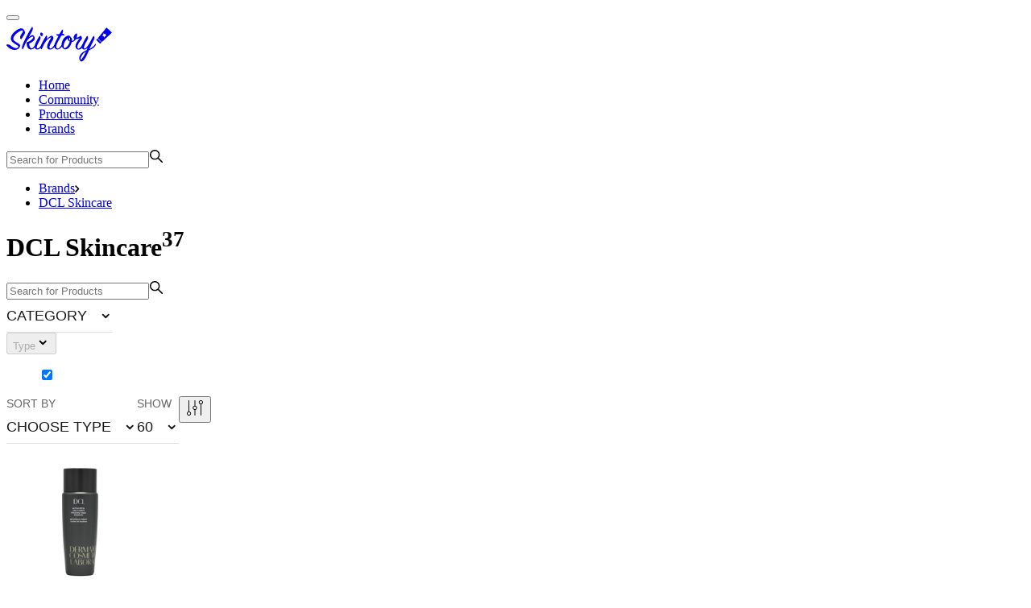

--- FILE ---
content_type: text/html; charset=utf-8
request_url: https://skintory.co/brands/dcl_skincare
body_size: 10599
content:
<!DOCTYPE html><html lang="en"><head><meta charSet="utf-8"/><meta name="viewport" content="width=device-width"/><meta property="og:type" content="website"/><meta property="og:locale" content="en_EN"/><meta property="og:site_name" content="Skintory"/><title>DCL Skincare — skincare brand reviews and feedbacks</title><meta name="robots" content="index,follow"/><meta name="description" content="DCL Skincare — skincare brand reviews and feedbacks. Find reviews and feedbacks about your favorite skincare brand."/><meta property="og:title" content="DCL Skincare — skincare brand reviews and feedbacks"/><meta property="og:description" content="DCL Skincare — skincare brand reviews and feedbacks. Find reviews and feedbacks about your favorite skincare brand."/><meta property="og:url" content="https://skintory.co/brands/dcl_skincare"/><link rel="canonical" href="https://skintory.co/brands/dcl_skincare"/><meta name="next-head-count" content="12"/><link rel="nofollow preload" href="/fonts/FuturaPT-Bold.woff2" as="font" type="font/woff2" crossorigin="anonymous"/><link rel="nofollow preload" href="/fonts/FuturaPT-Book.woff2" as="font" type="font/woff2" crossorigin="anonymous"/><link rel="nofollow preload" href="/fonts/FuturaPT-Demi.woff2" as="font" type="font/woff2" crossorigin="anonymous"/><link rel="nofollow preload" href="/fonts/FuturaPT-Light.woff2" as="font" type="font/woff2" crossorigin="anonymous"/><link rel="nofollow preload" href="/fonts/FuturaPT-Medium.woff2" as="font" type="font/woff2" crossorigin="anonymous"/><meta name="emotion-insertion-point" content=""/><style data-emotion="mui-style-global 1prfaxn">@-webkit-keyframes mui-auto-fill{from{display:block;}}@keyframes mui-auto-fill{from{display:block;}}@-webkit-keyframes mui-auto-fill-cancel{from{display:block;}}@keyframes mui-auto-fill-cancel{from{display:block;}}</style><style data-emotion="mui-style 11b3dsv 1e8h0r7 9288xl 1k3x8v3 1ken32m ighe0t ihdtdm 1pevjn5 122g613 104yarc">.mui-style-11b3dsv{display:-webkit-inline-box;display:-webkit-inline-flex;display:-ms-inline-flexbox;display:inline-flex;-webkit-flex-direction:column;-ms-flex-direction:column;flex-direction:column;position:relative;min-width:0;padding:0;margin:0;border:0;vertical-align:top;}.mui-style-11b3dsv .MuiInputLabel-root{position:static;-webkit-transform:none;-moz-transform:none;-ms-transform:none;transform:none;max-width:none;}.mui-style-1e8h0r7{font-family:"Futura PT Book",sans-serif;font-weight:400;font-size:1rem;line-height:1.4375em;color:rgba(0, 0, 0, 0.87);box-sizing:border-box;position:relative;cursor:text;display:-webkit-inline-box;display:-webkit-inline-flex;display:-ms-inline-flexbox;display:inline-flex;-webkit-align-items:center;-webkit-box-align:center;-ms-flex-align:center;align-items:center;position:relative;border-radius:4px;border-radius:0;font-size:18px;line-height:24px;color:#191919;text-transform:uppercase;border-bottom:1px solid #e0e0e0;}.mui-style-1e8h0r7.Mui-disabled{color:rgba(0, 0, 0, 0.38);cursor:default;}.mui-style-1e8h0r7:hover .MuiOutlinedInput-notchedOutline{border-color:rgba(0, 0, 0, 0.87);}@media (hover: none){.mui-style-1e8h0r7:hover .MuiOutlinedInput-notchedOutline{border-color:rgba(0, 0, 0, 0.23);}}.mui-style-1e8h0r7.Mui-focused .MuiOutlinedInput-notchedOutline{border-color:#f5795d;border-width:2px;}.mui-style-1e8h0r7.Mui-error .MuiOutlinedInput-notchedOutline{border-color:#ff281e;}.mui-style-1e8h0r7.Mui-disabled .MuiOutlinedInput-notchedOutline{border-color:rgba(0, 0, 0, 0.26);}.mui-style-1e8h0r7.Mui-focused{border-bottom-color:#28ba00;}.mui-style-1e8h0r7.Mui-focused .MuiOutlinedInput-notchedOutline{border:0;}.mui-style-9288xl{-moz-appearance:none;-webkit-appearance:none;-webkit-user-select:none;-moz-user-select:none;-ms-user-select:none;user-select:none;border-radius:4px;cursor:pointer;font:inherit;letter-spacing:inherit;color:currentColor;padding:4px 0 5px;border:0;box-sizing:content-box;background:none;height:1.4375em;margin:0;-webkit-tap-highlight-color:transparent;display:block;min-width:0;width:100%;-webkit-animation-name:mui-auto-fill-cancel;animation-name:mui-auto-fill-cancel;-webkit-animation-duration:10ms;animation-duration:10ms;padding:16.5px 14px;padding:8px 0;}.mui-style-9288xl:focus{border-radius:4px;}.mui-style-9288xl::-ms-expand{display:none;}.mui-style-9288xl.Mui-disabled{cursor:default;}.mui-style-9288xl[multiple]{height:auto;}.mui-style-9288xl:not([multiple]) option,.mui-style-9288xl:not([multiple]) optgroup{background-color:#fff;}.mui-style-9288xl.mui-style-9288xl.mui-style-9288xl{padding-right:32px;}.mui-style-9288xl.MuiSelect-select{height:auto;min-height:1.4375em;text-overflow:ellipsis;white-space:nowrap;overflow:hidden;}.mui-style-9288xl.MuiSelect-select{min-height:auto;}.mui-style-9288xl::-webkit-input-placeholder{color:currentColor;opacity:0.42;-webkit-transition:opacity 200ms cubic-bezier(0.4, 0, 0.2, 1) 0ms;transition:opacity 200ms cubic-bezier(0.4, 0, 0.2, 1) 0ms;}.mui-style-9288xl::-moz-placeholder{color:currentColor;opacity:0.42;-webkit-transition:opacity 200ms cubic-bezier(0.4, 0, 0.2, 1) 0ms;transition:opacity 200ms cubic-bezier(0.4, 0, 0.2, 1) 0ms;}.mui-style-9288xl:-ms-input-placeholder{color:currentColor;opacity:0.42;-webkit-transition:opacity 200ms cubic-bezier(0.4, 0, 0.2, 1) 0ms;transition:opacity 200ms cubic-bezier(0.4, 0, 0.2, 1) 0ms;}.mui-style-9288xl::-ms-input-placeholder{color:currentColor;opacity:0.42;-webkit-transition:opacity 200ms cubic-bezier(0.4, 0, 0.2, 1) 0ms;transition:opacity 200ms cubic-bezier(0.4, 0, 0.2, 1) 0ms;}.mui-style-9288xl:focus{outline:0;}.mui-style-9288xl:invalid{box-shadow:none;}.mui-style-9288xl::-webkit-search-decoration{-webkit-appearance:none;}label[data-shrink=false]+.MuiInputBase-formControl .mui-style-9288xl::-webkit-input-placeholder{opacity:0!important;}label[data-shrink=false]+.MuiInputBase-formControl .mui-style-9288xl::-moz-placeholder{opacity:0!important;}label[data-shrink=false]+.MuiInputBase-formControl .mui-style-9288xl:-ms-input-placeholder{opacity:0!important;}label[data-shrink=false]+.MuiInputBase-formControl .mui-style-9288xl::-ms-input-placeholder{opacity:0!important;}label[data-shrink=false]+.MuiInputBase-formControl .mui-style-9288xl:focus::-webkit-input-placeholder{opacity:0.42;}label[data-shrink=false]+.MuiInputBase-formControl .mui-style-9288xl:focus::-moz-placeholder{opacity:0.42;}label[data-shrink=false]+.MuiInputBase-formControl .mui-style-9288xl:focus:-ms-input-placeholder{opacity:0.42;}label[data-shrink=false]+.MuiInputBase-formControl .mui-style-9288xl:focus::-ms-input-placeholder{opacity:0.42;}.mui-style-9288xl.Mui-disabled{opacity:1;-webkit-text-fill-color:rgba(0, 0, 0, 0.38);}.mui-style-9288xl:-webkit-autofill{-webkit-animation-duration:5000s;animation-duration:5000s;-webkit-animation-name:mui-auto-fill;animation-name:mui-auto-fill;}.mui-style-9288xl:-webkit-autofill{border-radius:inherit;}.mui-style-1k3x8v3{bottom:0;left:0;position:absolute;opacity:0;pointer-events:none;width:100%;box-sizing:border-box;}.mui-style-1ken32m{-webkit-user-select:none;-moz-user-select:none;-ms-user-select:none;user-select:none;width:1em;height:1em;display:inline-block;fill:currentColor;-webkit-flex-shrink:0;-ms-flex-negative:0;flex-shrink:0;-webkit-transition:fill 200ms cubic-bezier(0.4, 0, 0.2, 1) 0ms;transition:fill 200ms cubic-bezier(0.4, 0, 0.2, 1) 0ms;font-size:1.5rem;position:absolute;right:7px;top:calc(50% - .5em);pointer-events:none;color:rgba(0, 0, 0, 0.54);font-size:initial;width:auto;height:auto;top:50%;-webkit-transform:translateY(-50%);-moz-transform:translateY(-50%);-ms-transform:translateY(-50%);transform:translateY(-50%);right:0;color:#191919;}.mui-style-1ken32m.Mui-disabled{color:rgba(0, 0, 0, 0.26);}.mui-style-ighe0t{text-align:left;position:absolute;bottom:0;right:0;top:-5px;left:0;margin:0;padding:0 8px;pointer-events:none;border-radius:inherit;border-style:solid;border-width:1px;overflow:hidden;min-width:0%;border-color:rgba(0, 0, 0, 0.23);border-width:0;}.mui-style-ihdtdm{float:unset;width:auto;overflow:hidden;padding:0;line-height:11px;-webkit-transition:width 150ms cubic-bezier(0.0, 0, 0.2, 1) 0ms;transition:width 150ms cubic-bezier(0.0, 0, 0.2, 1) 0ms;}.mui-style-1pevjn5{color:rgba(0, 0, 0, 0.6);font-family:"Futura PT Book",sans-serif;font-weight:400;font-size:1rem;line-height:1.4375em;padding:0;position:relative;display:block;transform-origin:top left;white-space:nowrap;overflow:hidden;text-overflow:ellipsis;max-width:calc(100% - 24px);position:absolute;left:0;top:0;-webkit-transform:translate(14px, 16px) scale(1);-moz-transform:translate(14px, 16px) scale(1);-ms-transform:translate(14px, 16px) scale(1);transform:translate(14px, 16px) scale(1);-webkit-transition:color 200ms cubic-bezier(0.0, 0, 0.2, 1) 0ms,-webkit-transform 200ms cubic-bezier(0.0, 0, 0.2, 1) 0ms,max-width 200ms cubic-bezier(0.0, 0, 0.2, 1) 0ms;transition:color 200ms cubic-bezier(0.0, 0, 0.2, 1) 0ms,transform 200ms cubic-bezier(0.0, 0, 0.2, 1) 0ms,max-width 200ms cubic-bezier(0.0, 0, 0.2, 1) 0ms;z-index:1;pointer-events:none;font-family:"Futura PT Book",sans-serif;text-transform:uppercase;font-size:14px;line-height:18px;letter-spacing:normal;-webkit-transform:translate(0, 28px) scale(1);-moz-transform:translate(0, 28px) scale(1);-ms-transform:translate(0, 28px) scale(1);transform:translate(0, 28px) scale(1);}.mui-style-1pevjn5.Mui-focused{color:#f5795d;}.mui-style-1pevjn5.Mui-disabled{color:rgba(0, 0, 0, 0.38);}.mui-style-1pevjn5.Mui-error{color:#ff281e;}.mui-style-122g613{font-family:"Futura PT Book",sans-serif;font-weight:400;font-size:1rem;line-height:1.4375em;color:rgba(0, 0, 0, 0.87);box-sizing:border-box;position:relative;cursor:text;display:-webkit-inline-box;display:-webkit-inline-flex;display:-ms-inline-flexbox;display:inline-flex;-webkit-align-items:center;-webkit-box-align:center;-ms-flex-align:center;align-items:center;width:100%;position:relative;border-radius:4px;border-radius:0;font-size:18px;line-height:24px;color:#191919;text-transform:uppercase;border-bottom:1px solid #e0e0e0;}.mui-style-122g613.Mui-disabled{color:rgba(0, 0, 0, 0.38);cursor:default;}.mui-style-122g613:hover .MuiOutlinedInput-notchedOutline{border-color:rgba(0, 0, 0, 0.87);}@media (hover: none){.mui-style-122g613:hover .MuiOutlinedInput-notchedOutline{border-color:rgba(0, 0, 0, 0.23);}}.mui-style-122g613.Mui-focused .MuiOutlinedInput-notchedOutline{border-color:#f5795d;border-width:2px;}.mui-style-122g613.Mui-error .MuiOutlinedInput-notchedOutline{border-color:#ff281e;}.mui-style-122g613.Mui-disabled .MuiOutlinedInput-notchedOutline{border-color:rgba(0, 0, 0, 0.26);}.mui-style-122g613.Mui-focused{border-bottom-color:#28ba00;}.mui-style-122g613.Mui-focused .MuiOutlinedInput-notchedOutline{border:0;}.mui-style-104yarc{color:rgba(0, 0, 0, 0.6);font-family:"Futura PT Book",sans-serif;font-weight:400;font-size:1rem;line-height:1.4375em;padding:0;position:relative;display:block;transform-origin:top left;white-space:nowrap;overflow:hidden;text-overflow:ellipsis;max-width:calc(133% - 32px);position:absolute;left:0;top:0;-webkit-transform:translate(14px, -9px) scale(0.75);-moz-transform:translate(14px, -9px) scale(0.75);-ms-transform:translate(14px, -9px) scale(0.75);transform:translate(14px, -9px) scale(0.75);-webkit-transition:color 200ms cubic-bezier(0.0, 0, 0.2, 1) 0ms,-webkit-transform 200ms cubic-bezier(0.0, 0, 0.2, 1) 0ms,max-width 200ms cubic-bezier(0.0, 0, 0.2, 1) 0ms;transition:color 200ms cubic-bezier(0.0, 0, 0.2, 1) 0ms,transform 200ms cubic-bezier(0.0, 0, 0.2, 1) 0ms,max-width 200ms cubic-bezier(0.0, 0, 0.2, 1) 0ms;z-index:1;pointer-events:auto;-webkit-user-select:none;-moz-user-select:none;-ms-user-select:none;user-select:none;font-family:"Futura PT Book",sans-serif;text-transform:uppercase;font-size:14px;line-height:18px;letter-spacing:normal;-webkit-transform:translate(0, 28px) scale(1);-moz-transform:translate(0, 28px) scale(1);-ms-transform:translate(0, 28px) scale(1);transform:translate(0, 28px) scale(1);-webkit-transform:translate(0, 2px) scale(0.89);-moz-transform:translate(0, 2px) scale(0.89);-ms-transform:translate(0, 2px) scale(0.89);transform:translate(0, 2px) scale(0.89);}.mui-style-104yarc.Mui-focused{color:#f5795d;}.mui-style-104yarc.Mui-disabled{color:rgba(0, 0, 0, 0.38);}.mui-style-104yarc.Mui-error{color:#ff281e;}</style><link rel="preload" href="/_next/static/css/543cacc7f3868ec8.css" as="style"/><link rel="stylesheet" href="/_next/static/css/543cacc7f3868ec8.css" data-n-g=""/><noscript data-n-css=""></noscript><script defer="" nomodule="" src="/_next/static/chunks/polyfills-c67a75d1b6f99dc8.js"></script><script src="/_next/static/chunks/webpack-1b1edbad86f48cb9.js" defer=""></script><script src="/_next/static/chunks/framework-467b11a89995b152.js" defer=""></script><script src="/_next/static/chunks/main-09f3346741217ce9.js" defer=""></script><script src="/_next/static/chunks/pages/_app-8c41d2e12e32bc93.js" defer=""></script><script src="/_next/static/chunks/pages/brands/%5Bbrand%5D-effed7d7c8a33528.js" defer=""></script><script src="/_next/static/0dqx3l7wKE47d__Ty55jq/_buildManifest.js" defer=""></script><script src="/_next/static/0dqx3l7wKE47d__Ty55jq/_ssgManifest.js" defer=""></script></head><body><div id="__next"><div class="Toastify"></div><div class="page__inner"><div class="page__content"><header class="page-header"><div class="wrapper page-header__wrapper"><button type="button" class="burger" title="Open menu"><span class="burger__inner"><span class="burger__line"></span></span></button><div class="logo page-header__logo"><a class="logo__link" title="Skintory" href="/"><svg class="icon logo__img" focusable="false" aria-hidden="true" width="140" height="51"><use rel="nofollow" href="/img/icons.svg#icon-skintory"></use></svg></a></div><div class="page-header__nav-search mb:hidden"><div class="main-nav page-header__main-nav"><ul class="main-nav__list"><li class="main-nav__item"><a class="main-nav__link" href="/">Home</a></li><li class="main-nav__item"><a class="main-nav__link" href="/community">Community</a></li><li class="main-nav__item"><a class="main-nav__link" href="/products">Products</a></li><li class="main-nav__item"><a class="main-nav__link" href="/brands">Brands</a></li></ul></div><form class="field-search page-header__field-search" autoComplete="off"><label class="field-search__input-wrap"><input class="field-search__input" type="search" placeholder="Search for Products" value=""/><svg class="icon field-search__icon" focusable="false" aria-hidden="true" width="18" height="18" aria-label="Search"><use rel="nofollow" href="/img/icons.svg#icon-search"></use></svg></label></form></div></div></header><main class="page-body"><div class="catalog"><nav class="breadcrumbs"><div class="wrapper"><ul class="breadcrumbs__list"><li class="breadcrumbs__item"><a class="breadcrumbs__link" href="/brands">Brands</a><svg class="icon breadcrumbs__icon" focusable="false" aria-hidden="true" width="6" height="9"><use rel="nofollow" href="/img/icons.svg#icon-breadcrumbs"></use></svg></li><li class="breadcrumbs__item"><a class="breadcrumbs__link breadcrumbs__link_active" href="/brands/dcl_skincare">DCL Skincare</a></li></ul></div></nav><div class="result"><div class="wrapper"><h1 class="page-title result__page-title"><span>DCL Skincare<sup class="result__count">37</sup></span></h1></div></div><div class="toolbar"><div class="wrapper toolbar__wrapper"><form class="field-search toolbar__search" autoComplete="off"><label class="field-search__input-wrap"><input class="field-search__input" type="search" placeholder="Search for Products" value=""/><svg class="icon field-search__icon" focusable="false" aria-hidden="true" width="18" height="18" aria-label="Search"><use rel="nofollow" href="/img/icons.svg#icon-search"></use></svg></label></form><div class="MuiFormControl-root toolbar__dropdown toolbar__dropdown_category mui-style-11b3dsv"><div class="MuiInputBase-root MuiOutlinedInput-root MuiInputBase-colorPrimary MuiInputBase-formControl  mui-style-1e8h0r7"><div tabindex="0" role="button" aria-expanded="false" aria-haspopup="listbox" class="MuiSelect-select MuiSelect-outlined MuiInputBase-input MuiOutlinedInput-input mui-style-9288xl"><span class="dropdown__current-value_default">Category</span></div><input aria-invalid="false" aria-hidden="true" tabindex="-1" class="MuiSelect-nativeInput mui-style-1k3x8v3" value=""/><svg class="MuiSvgIcon-root MuiSvgIcon-fontSizeMedium MuiSelect-icon MuiSelect-iconOutlined mui-style-1ken32m" focusable="false" aria-hidden="true" viewBox="0 0 18 18" width="18" height="18"><path d="M13.415 7a1 1 0 00-1.414 0l-1.793 1.793-1 .829-1-.828L6.414 7A1 1 0 105 8.414l3.5 3.5a1 1 0 001.415 0l3.5-3.5a1 1 0 000-1.414z"></path></svg><fieldset aria-hidden="true" class="MuiOutlinedInput-notchedOutline mui-style-ighe0t"><legend class="mui-style-ihdtdm"><span class="notranslate">​</span></legend></fieldset></div></div><div class="dropdown toolbar__dropdown toolbar__dropdown_type dropdown_disabled"><div class="dropdown__wrap"><button type="button" class="dropdown__button" aria-haspopup="listbox" disabled=""><span class="dropdown__current-value dropdown__current-value_default">Type</span><svg class="icon dropdown__icon" focusable="false" aria-hidden="true" width="18" height="18" aria-label=""><use rel="nofollow" href="/img/icons.svg#icon-arrow-down"></use></svg></button><div class="popover"><ul class="menu" role="listbox"><div class="field-checkbox dropdown__field-checkbox"><div class="field-checkbox__input-wrap"><label class="field-checkbox__name"><input class="field-checkbox__input" type="checkbox" data-value="" checked="" value=""/><span class="field-checkbox__name-text"></span></label></div></div></ul></div></div></div><div class="MuiFormControl-root dropdown toolbar__dropdown toolbar__dropdown_sort-by mui-style-11b3dsv"><label class="MuiFormLabel-root MuiInputLabel-root MuiInputLabel-formControl MuiInputLabel-animated MuiInputLabel-outlined MuiFormLabel-colorPrimary MuiInputLabel-root MuiInputLabel-formControl MuiInputLabel-animated MuiInputLabel-outlined mui-style-1pevjn5" data-shrink="false" id="sort">Sort by</label><div class="MuiInputBase-root MuiOutlinedInput-root MuiInputBase-colorPrimary MuiInputBase-fullWidth MuiInputBase-formControl  mui-style-122g613"><div tabindex="0" role="button" aria-expanded="false" aria-haspopup="listbox" aria-labelledby="sort" class="MuiSelect-select MuiSelect-outlined MuiInputBase-input MuiOutlinedInput-input mui-style-9288xl"><span class="dropdown__current-value_default">Choose type</span></div><input aria-invalid="false" aria-hidden="true" tabindex="-1" class="MuiSelect-nativeInput mui-style-1k3x8v3" value=""/><svg class="MuiSvgIcon-root MuiSvgIcon-fontSizeMedium MuiSelect-icon MuiSelect-iconOutlined mui-style-1ken32m" focusable="false" aria-hidden="true" viewBox="0 0 18 18" width="18" height="18"><path d="M13.415 7a1 1 0 00-1.414 0l-1.793 1.793-1 .829-1-.828L6.414 7A1 1 0 105 8.414l3.5 3.5a1 1 0 001.415 0l3.5-3.5a1 1 0 000-1.414z"></path></svg><fieldset aria-hidden="true" class="MuiOutlinedInput-notchedOutline mui-style-ighe0t"><legend class="mui-style-ihdtdm"><span class="notranslate">​</span></legend></fieldset></div></div><div class="MuiFormControl-root toolbar__dropdown toolbar__dropdown_show mui-style-11b3dsv"><label class="MuiFormLabel-root MuiInputLabel-root MuiInputLabel-formControl MuiInputLabel-animated MuiInputLabel-shrink MuiInputLabel-outlined MuiFormLabel-colorPrimary MuiFormLabel-filled MuiInputLabel-root MuiInputLabel-formControl MuiInputLabel-animated MuiInputLabel-shrink MuiInputLabel-outlined mui-style-104yarc" data-shrink="true" id="show">Show</label><div class="MuiInputBase-root MuiOutlinedInput-root MuiInputBase-colorPrimary MuiInputBase-fullWidth MuiInputBase-formControl  mui-style-122g613"><div tabindex="0" role="button" aria-expanded="false" aria-haspopup="listbox" aria-labelledby="show" class="MuiSelect-select MuiSelect-outlined MuiInputBase-input MuiOutlinedInput-input mui-style-9288xl"><span>60</span></div><input aria-invalid="false" aria-hidden="true" tabindex="-1" class="MuiSelect-nativeInput mui-style-1k3x8v3" value="60"/><svg class="MuiSvgIcon-root MuiSvgIcon-fontSizeMedium MuiSelect-icon MuiSelect-iconOutlined mui-style-1ken32m" focusable="false" aria-hidden="true" viewBox="0 0 18 18" width="18" height="18"><path d="M13.415 7a1 1 0 00-1.414 0l-1.793 1.793-1 .829-1-.828L6.414 7A1 1 0 105 8.414l3.5 3.5a1 1 0 001.415 0l3.5-3.5a1 1 0 000-1.414z"></path></svg><fieldset aria-hidden="true" class="MuiOutlinedInput-notchedOutline mui-style-ighe0t"><legend class="mui-style-ihdtdm"><span class="notranslate">​</span></legend></fieldset></div></div><button class="icon-btn toolbar__icon-btn toolbar__icon-btn_filter" type="button"><svg class="icon icon_lg" focusable="false" aria-hidden="true" width="24" height="24" aria-label=""><use rel="nofollow" href="/img/icons.svg#icon-filter"></use></svg></button></div></div><div class="catalog-list"><div class="wrapper catalog-list__wrapper"><article class="product catalog-list__product"><div class="product__wrap"><div class="product__img-wrap"><a class="product__img-link" title="Alpha Beta Gel Toner" href="/products/dcl_skincare_alpha_beta_gel_toner"><img alt="Alpha Beta Gel Toner" loading="lazy" width="182" height="182" decoding="async" data-nimg="1" class="" style="color:transparent" src="https://d3bu1o4vny00jk.cloudfront.net/6631309f-8821-4f2f-abbf-11e18e666554.jpg"/></a></div><h2 class="product__title"><a class="product__link" href="/products/dcl_skincare_alpha_beta_gel_toner">DCL Skincare, Alpha Beta Gel Toner</a></h2><div class="product__actions"><span class="product__rating"><svg class="product__rating-icon" width="11" height="24" viewBox="0 0 18 40" fill="none" xmlns="http://www.w3.org/2000/svg"><path fill-rule="evenodd" clip-rule="evenodd" d="M2.25 34.1176L0 0H18L15.75 34.1176H2.25ZM9 11.7647L10.6531 15.2676L14.3497 15.8293L11.6748 18.5559L12.3063 22.406L9 20.5882L5.69371 22.406L6.32515 18.5559L3.65031 15.8293L7.34685 15.2676L9 11.7647ZM15.75 38.8235V35.2941H2.25V38.8235C2.25 39.4733 2.75368 40 3.375 40H14.625C15.2463 40 15.75 39.4733 15.75 38.8235Z" fill="#E0E0E0"></path><g mask="url(#mask-rating-bottle)"><rect transform="rotate(180 8.5 25)" x="-1" y="10" width="18" height="0" fill="#F5795D"></rect></g><defs><mask id="mask-rating-bottle"><path fill-rule="evenodd" clip-rule="evenodd" d="M2.25 34.1176L0 0H18L15.75 34.1176H2.25ZM9 11.7647L10.6531 15.2676L14.3497 15.8293L11.6748 18.5559L12.3063 22.406L9 20.5882L5.69371 22.406L6.32515 18.5559L3.65031 15.8293L7.34685 15.2676L9 11.7647ZM15.75 38.8235V35.2941H2.25V38.8235C2.25 39.4733 2.75368 40 3.375 40H14.625C15.2463 40 15.75 39.4733 15.75 38.8235Z" fill="#E0E0E0"></path></mask></defs></svg><span class="product__votes-count__wrapper">0<span class="product__votes-count">(<!-- -->0<!-- -->)</span></span></span><button class="icon-btn product__btn-add" type="button" title="Add to my shelf"><svg xmlns="http://www.w3.org/2000/svg" viewBox="0 0 24 24" class="icon icon_lg" width="24" height="24" focusable="false" aria-hidden="true" aria-label=""><circle class="product__btn-add-circle" cx="12" cy="12" r="11" stroke-width="2"></circle><path class="product__btn-add-plus" d="M13 8a1 1 0 10-2 0v3H8a1 1 0 100 2h3v3a1 1 0 102 0v-3h3a1 1 0 100-2h-3V8z"></path></svg></button><button class="icon-btn product__btn-favorite" type="button" title="Add to my favorites"><svg class="icon icon_lg" focusable="false" aria-hidden="true" width="24" height="24" aria-label="Add to my favorites"><use rel="nofollow" href="/img/icons.svg#icon-favorite"></use></svg></button></div></div></article><article class="product catalog-list__product"><div class="product__wrap"><div class="product__img-wrap"><a class="product__img-link" title="Ultra Light Hydrator SPF 30" href="/products/dcl_skincare_ultra_light_hydrator_spf_30"><img alt="Ultra Light Hydrator SPF 30" loading="lazy" width="182" height="182" decoding="async" data-nimg="1" class="" style="color:transparent" src="https://d3bu1o4vny00jk.cloudfront.net/09c1ce45-e98a-4e98-8421-44280e90183e.jpg"/></a></div><h2 class="product__title"><a class="product__link" href="/products/dcl_skincare_ultra_light_hydrator_spf_30">DCL Skincare, Ultra Light Hydrator SPF 30</a></h2><div class="product__actions"><span class="product__rating"><svg class="product__rating-icon" width="11" height="24" viewBox="0 0 18 40" fill="none" xmlns="http://www.w3.org/2000/svg"><path fill-rule="evenodd" clip-rule="evenodd" d="M2.25 34.1176L0 0H18L15.75 34.1176H2.25ZM9 11.7647L10.6531 15.2676L14.3497 15.8293L11.6748 18.5559L12.3063 22.406L9 20.5882L5.69371 22.406L6.32515 18.5559L3.65031 15.8293L7.34685 15.2676L9 11.7647ZM15.75 38.8235V35.2941H2.25V38.8235C2.25 39.4733 2.75368 40 3.375 40H14.625C15.2463 40 15.75 39.4733 15.75 38.8235Z" fill="#E0E0E0"></path><g mask="url(#mask-rating-bottle)"><rect transform="rotate(180 8.5 25)" x="-1" y="10" width="18" height="0" fill="#F5795D"></rect></g><defs><mask id="mask-rating-bottle"><path fill-rule="evenodd" clip-rule="evenodd" d="M2.25 34.1176L0 0H18L15.75 34.1176H2.25ZM9 11.7647L10.6531 15.2676L14.3497 15.8293L11.6748 18.5559L12.3063 22.406L9 20.5882L5.69371 22.406L6.32515 18.5559L3.65031 15.8293L7.34685 15.2676L9 11.7647ZM15.75 38.8235V35.2941H2.25V38.8235C2.25 39.4733 2.75368 40 3.375 40H14.625C15.2463 40 15.75 39.4733 15.75 38.8235Z" fill="#E0E0E0"></path></mask></defs></svg><span class="product__votes-count__wrapper">0<span class="product__votes-count">(<!-- -->0<!-- -->)</span></span></span><button class="icon-btn product__btn-add" type="button" title="Add to my shelf"><svg xmlns="http://www.w3.org/2000/svg" viewBox="0 0 24 24" class="icon icon_lg" width="24" height="24" focusable="false" aria-hidden="true" aria-label=""><circle class="product__btn-add-circle" cx="12" cy="12" r="11" stroke-width="2"></circle><path class="product__btn-add-plus" d="M13 8a1 1 0 10-2 0v3H8a1 1 0 100 2h3v3a1 1 0 102 0v-3h3a1 1 0 100-2h-3V8z"></path></svg></button><button class="icon-btn product__btn-favorite" type="button" title="Add to my favorites"><svg class="icon icon_lg" focusable="false" aria-hidden="true" width="24" height="24" aria-label="Add to my favorites"><use rel="nofollow" href="/img/icons.svg#icon-favorite"></use></svg></button></div></div></article><article class="product catalog-list__product"><div class="product__wrap"><div class="product__img-wrap"><a class="product__img-link" title="Ultra Comfort Cream" href="/products/dcl_skincare_ultra_comfort_cream"><img alt="Ultra Comfort Cream" loading="lazy" width="182" height="182" decoding="async" data-nimg="1" class="" style="color:transparent" src="https://d3bu1o4vny00jk.cloudfront.net/e63cc739-4c9b-44b1-9754-105c83497744.jpg"/></a></div><h2 class="product__title"><a class="product__link" href="/products/dcl_skincare_ultra_comfort_cream">DCL Skincare, Ultra Comfort Cream</a></h2><div class="product__actions"><span class="product__rating"><svg class="product__rating-icon" width="11" height="24" viewBox="0 0 18 40" fill="none" xmlns="http://www.w3.org/2000/svg"><path fill-rule="evenodd" clip-rule="evenodd" d="M2.25 34.1176L0 0H18L15.75 34.1176H2.25ZM9 11.7647L10.6531 15.2676L14.3497 15.8293L11.6748 18.5559L12.3063 22.406L9 20.5882L5.69371 22.406L6.32515 18.5559L3.65031 15.8293L7.34685 15.2676L9 11.7647ZM15.75 38.8235V35.2941H2.25V38.8235C2.25 39.4733 2.75368 40 3.375 40H14.625C15.2463 40 15.75 39.4733 15.75 38.8235Z" fill="#E0E0E0"></path><g mask="url(#mask-rating-bottle)"><rect transform="rotate(180 8.5 25)" x="-1" y="10" width="18" height="0" fill="#F5795D"></rect></g><defs><mask id="mask-rating-bottle"><path fill-rule="evenodd" clip-rule="evenodd" d="M2.25 34.1176L0 0H18L15.75 34.1176H2.25ZM9 11.7647L10.6531 15.2676L14.3497 15.8293L11.6748 18.5559L12.3063 22.406L9 20.5882L5.69371 22.406L6.32515 18.5559L3.65031 15.8293L7.34685 15.2676L9 11.7647ZM15.75 38.8235V35.2941H2.25V38.8235C2.25 39.4733 2.75368 40 3.375 40H14.625C15.2463 40 15.75 39.4733 15.75 38.8235Z" fill="#E0E0E0"></path></mask></defs></svg><span class="product__votes-count__wrapper">0<span class="product__votes-count">(<!-- -->0<!-- -->)</span></span></span><button class="icon-btn product__btn-add" type="button" title="Add to my shelf"><svg xmlns="http://www.w3.org/2000/svg" viewBox="0 0 24 24" class="icon icon_lg" width="24" height="24" focusable="false" aria-hidden="true" aria-label=""><circle class="product__btn-add-circle" cx="12" cy="12" r="11" stroke-width="2"></circle><path class="product__btn-add-plus" d="M13 8a1 1 0 10-2 0v3H8a1 1 0 100 2h3v3a1 1 0 102 0v-3h3a1 1 0 100-2h-3V8z"></path></svg></button><button class="icon-btn product__btn-favorite" type="button" title="Add to my favorites"><svg class="icon icon_lg" focusable="false" aria-hidden="true" width="24" height="24" aria-label="Add to my favorites"><use rel="nofollow" href="/img/icons.svg#icon-favorite"></use></svg></button></div></div></article><article class="product catalog-list__product"><div class="product__wrap"><div class="product__img-wrap"><a class="product__img-link" title="Super Sheer Sunscreen SPF 50" href="/products/dcl_skincare_super_sheer_sunscreen_spf_50"><img alt="Super Sheer Sunscreen SPF 50" loading="lazy" width="182" height="182" decoding="async" data-nimg="1" class="" style="color:transparent" src="https://d3bu1o4vny00jk.cloudfront.net/34e3024f-ebce-417d-9204-77c8f9423eb4.jpg"/></a></div><h2 class="product__title"><a class="product__link" href="/products/dcl_skincare_super_sheer_sunscreen_spf_50">DCL Skincare, Super Sheer Sunscreen SPF 50</a></h2><div class="product__actions"><span class="product__rating"><svg class="product__rating-icon" width="11" height="24" viewBox="0 0 18 40" fill="none" xmlns="http://www.w3.org/2000/svg"><path fill-rule="evenodd" clip-rule="evenodd" d="M2.25 34.1176L0 0H18L15.75 34.1176H2.25ZM9 11.7647L10.6531 15.2676L14.3497 15.8293L11.6748 18.5559L12.3063 22.406L9 20.5882L5.69371 22.406L6.32515 18.5559L3.65031 15.8293L7.34685 15.2676L9 11.7647ZM15.75 38.8235V35.2941H2.25V38.8235C2.25 39.4733 2.75368 40 3.375 40H14.625C15.2463 40 15.75 39.4733 15.75 38.8235Z" fill="#E0E0E0"></path><g mask="url(#mask-rating-bottle)"><rect transform="rotate(180 8.5 25)" x="-1" y="10" width="18" height="0" fill="#F5795D"></rect></g><defs><mask id="mask-rating-bottle"><path fill-rule="evenodd" clip-rule="evenodd" d="M2.25 34.1176L0 0H18L15.75 34.1176H2.25ZM9 11.7647L10.6531 15.2676L14.3497 15.8293L11.6748 18.5559L12.3063 22.406L9 20.5882L5.69371 22.406L6.32515 18.5559L3.65031 15.8293L7.34685 15.2676L9 11.7647ZM15.75 38.8235V35.2941H2.25V38.8235C2.25 39.4733 2.75368 40 3.375 40H14.625C15.2463 40 15.75 39.4733 15.75 38.8235Z" fill="#E0E0E0"></path></mask></defs></svg><span class="product__votes-count__wrapper">0<span class="product__votes-count">(<!-- -->0<!-- -->)</span></span></span><button class="icon-btn product__btn-add" type="button" title="Add to my shelf"><svg xmlns="http://www.w3.org/2000/svg" viewBox="0 0 24 24" class="icon icon_lg" width="24" height="24" focusable="false" aria-hidden="true" aria-label=""><circle class="product__btn-add-circle" cx="12" cy="12" r="11" stroke-width="2"></circle><path class="product__btn-add-plus" d="M13 8a1 1 0 10-2 0v3H8a1 1 0 100 2h3v3a1 1 0 102 0v-3h3a1 1 0 100-2h-3V8z"></path></svg></button><button class="icon-btn product__btn-favorite" type="button" title="Add to my favorites"><svg class="icon icon_lg" focusable="false" aria-hidden="true" width="24" height="24" aria-label="Add to my favorites"><use rel="nofollow" href="/img/icons.svg#icon-favorite"></use></svg></button></div></div></article><article class="product catalog-list__product"><div class="product__wrap"><div class="product__img-wrap"><a class="product__img-link" title="Skin Renewal Complex SPF 30" href="/products/dcl_skincare_skin_renewal_complex_spf_30"><img alt="Skin Renewal Complex SPF 30" loading="lazy" width="182" height="182" decoding="async" data-nimg="1" class="" style="color:transparent" src="https://d3bu1o4vny00jk.cloudfront.net/e0a9132c-9e19-439b-a7c8-f1eebb7f3b5a.jpg"/></a></div><h2 class="product__title"><a class="product__link" href="/products/dcl_skincare_skin_renewal_complex_spf_30">DCL Skincare, Skin Renewal Complex SPF 30</a></h2><div class="product__actions"><span class="product__rating"><svg class="product__rating-icon" width="11" height="24" viewBox="0 0 18 40" fill="none" xmlns="http://www.w3.org/2000/svg"><path fill-rule="evenodd" clip-rule="evenodd" d="M2.25 34.1176L0 0H18L15.75 34.1176H2.25ZM9 11.7647L10.6531 15.2676L14.3497 15.8293L11.6748 18.5559L12.3063 22.406L9 20.5882L5.69371 22.406L6.32515 18.5559L3.65031 15.8293L7.34685 15.2676L9 11.7647ZM15.75 38.8235V35.2941H2.25V38.8235C2.25 39.4733 2.75368 40 3.375 40H14.625C15.2463 40 15.75 39.4733 15.75 38.8235Z" fill="#E0E0E0"></path><g mask="url(#mask-rating-bottle)"><rect transform="rotate(180 8.5 25)" x="-1" y="10" width="18" height="0" fill="#F5795D"></rect></g><defs><mask id="mask-rating-bottle"><path fill-rule="evenodd" clip-rule="evenodd" d="M2.25 34.1176L0 0H18L15.75 34.1176H2.25ZM9 11.7647L10.6531 15.2676L14.3497 15.8293L11.6748 18.5559L12.3063 22.406L9 20.5882L5.69371 22.406L6.32515 18.5559L3.65031 15.8293L7.34685 15.2676L9 11.7647ZM15.75 38.8235V35.2941H2.25V38.8235C2.25 39.4733 2.75368 40 3.375 40H14.625C15.2463 40 15.75 39.4733 15.75 38.8235Z" fill="#E0E0E0"></path></mask></defs></svg><span class="product__votes-count__wrapper">0<span class="product__votes-count">(<!-- -->0<!-- -->)</span></span></span><button class="icon-btn product__btn-add" type="button" title="Add to my shelf"><svg xmlns="http://www.w3.org/2000/svg" viewBox="0 0 24 24" class="icon icon_lg" width="24" height="24" focusable="false" aria-hidden="true" aria-label=""><circle class="product__btn-add-circle" cx="12" cy="12" r="11" stroke-width="2"></circle><path class="product__btn-add-plus" d="M13 8a1 1 0 10-2 0v3H8a1 1 0 100 2h3v3a1 1 0 102 0v-3h3a1 1 0 100-2h-3V8z"></path></svg></button><button class="icon-btn product__btn-favorite" type="button" title="Add to my favorites"><svg class="icon icon_lg" focusable="false" aria-hidden="true" width="24" height="24" aria-label="Add to my favorites"><use rel="nofollow" href="/img/icons.svg#icon-favorite"></use></svg></button></div></div></article><article class="product catalog-list__product"><div class="product__wrap"><div class="product__img-wrap"><a class="product__img-link" title="Skin Freshener" href="/products/dcl_skincare_skin_freshener"><img alt="Skin Freshener" loading="lazy" width="182" height="182" decoding="async" data-nimg="1" class="" style="color:transparent" src="https://d3bu1o4vny00jk.cloudfront.net/684e0b9f-cdcd-442e-8dc8-5d15b2189b5f.jpg"/></a></div><h2 class="product__title"><a class="product__link" href="/products/dcl_skincare_skin_freshener">DCL Skincare, Skin Freshener</a></h2><div class="product__actions"><span class="product__rating"><svg class="product__rating-icon" width="11" height="24" viewBox="0 0 18 40" fill="none" xmlns="http://www.w3.org/2000/svg"><path fill-rule="evenodd" clip-rule="evenodd" d="M2.25 34.1176L0 0H18L15.75 34.1176H2.25ZM9 11.7647L10.6531 15.2676L14.3497 15.8293L11.6748 18.5559L12.3063 22.406L9 20.5882L5.69371 22.406L6.32515 18.5559L3.65031 15.8293L7.34685 15.2676L9 11.7647ZM15.75 38.8235V35.2941H2.25V38.8235C2.25 39.4733 2.75368 40 3.375 40H14.625C15.2463 40 15.75 39.4733 15.75 38.8235Z" fill="#E0E0E0"></path><g mask="url(#mask-rating-bottle)"><rect transform="rotate(180 8.5 25)" x="-1" y="10" width="18" height="0" fill="#F5795D"></rect></g><defs><mask id="mask-rating-bottle"><path fill-rule="evenodd" clip-rule="evenodd" d="M2.25 34.1176L0 0H18L15.75 34.1176H2.25ZM9 11.7647L10.6531 15.2676L14.3497 15.8293L11.6748 18.5559L12.3063 22.406L9 20.5882L5.69371 22.406L6.32515 18.5559L3.65031 15.8293L7.34685 15.2676L9 11.7647ZM15.75 38.8235V35.2941H2.25V38.8235C2.25 39.4733 2.75368 40 3.375 40H14.625C15.2463 40 15.75 39.4733 15.75 38.8235Z" fill="#E0E0E0"></path></mask></defs></svg><span class="product__votes-count__wrapper">0<span class="product__votes-count">(<!-- -->0<!-- -->)</span></span></span><button class="icon-btn product__btn-add" type="button" title="Add to my shelf"><svg xmlns="http://www.w3.org/2000/svg" viewBox="0 0 24 24" class="icon icon_lg" width="24" height="24" focusable="false" aria-hidden="true" aria-label=""><circle class="product__btn-add-circle" cx="12" cy="12" r="11" stroke-width="2"></circle><path class="product__btn-add-plus" d="M13 8a1 1 0 10-2 0v3H8a1 1 0 100 2h3v3a1 1 0 102 0v-3h3a1 1 0 100-2h-3V8z"></path></svg></button><button class="icon-btn product__btn-favorite" type="button" title="Add to my favorites"><svg class="icon icon_lg" focusable="false" aria-hidden="true" width="24" height="24" aria-label="Add to my favorites"><use rel="nofollow" href="/img/icons.svg#icon-favorite"></use></svg></button></div></div></article><article class="product catalog-list__product"><div class="product__wrap"><div class="product__img-wrap"><a class="product__img-link" title="Profoundly Effective a SPF 30" href="/products/dcl_skincare_profoundly_effective_a_spf_30"><img alt="Profoundly Effective a SPF 30" loading="lazy" width="182" height="182" decoding="async" data-nimg="1" class="" style="color:transparent" src="https://d3bu1o4vny00jk.cloudfront.net/3c0b07cd-1e9f-4833-84bd-ea123dc0610d.jpg"/></a></div><h2 class="product__title"><a class="product__link" href="/products/dcl_skincare_profoundly_effective_a_spf_30">DCL Skincare, Profoundly Effective a SPF 30</a></h2><div class="product__actions"><span class="product__rating"><svg class="product__rating-icon" width="11" height="24" viewBox="0 0 18 40" fill="none" xmlns="http://www.w3.org/2000/svg"><path fill-rule="evenodd" clip-rule="evenodd" d="M2.25 34.1176L0 0H18L15.75 34.1176H2.25ZM9 11.7647L10.6531 15.2676L14.3497 15.8293L11.6748 18.5559L12.3063 22.406L9 20.5882L5.69371 22.406L6.32515 18.5559L3.65031 15.8293L7.34685 15.2676L9 11.7647ZM15.75 38.8235V35.2941H2.25V38.8235C2.25 39.4733 2.75368 40 3.375 40H14.625C15.2463 40 15.75 39.4733 15.75 38.8235Z" fill="#E0E0E0"></path><g mask="url(#mask-rating-bottle)"><rect transform="rotate(180 8.5 25)" x="-1" y="10" width="18" height="0" fill="#F5795D"></rect></g><defs><mask id="mask-rating-bottle"><path fill-rule="evenodd" clip-rule="evenodd" d="M2.25 34.1176L0 0H18L15.75 34.1176H2.25ZM9 11.7647L10.6531 15.2676L14.3497 15.8293L11.6748 18.5559L12.3063 22.406L9 20.5882L5.69371 22.406L6.32515 18.5559L3.65031 15.8293L7.34685 15.2676L9 11.7647ZM15.75 38.8235V35.2941H2.25V38.8235C2.25 39.4733 2.75368 40 3.375 40H14.625C15.2463 40 15.75 39.4733 15.75 38.8235Z" fill="#E0E0E0"></path></mask></defs></svg><span class="product__votes-count__wrapper">0<span class="product__votes-count">(<!-- -->0<!-- -->)</span></span></span><button class="icon-btn product__btn-add" type="button" title="Add to my shelf"><svg xmlns="http://www.w3.org/2000/svg" viewBox="0 0 24 24" class="icon icon_lg" width="24" height="24" focusable="false" aria-hidden="true" aria-label=""><circle class="product__btn-add-circle" cx="12" cy="12" r="11" stroke-width="2"></circle><path class="product__btn-add-plus" d="M13 8a1 1 0 10-2 0v3H8a1 1 0 100 2h3v3a1 1 0 102 0v-3h3a1 1 0 100-2h-3V8z"></path></svg></button><button class="icon-btn product__btn-favorite" type="button" title="Add to my favorites"><svg class="icon icon_lg" focusable="false" aria-hidden="true" width="24" height="24" aria-label="Add to my favorites"><use rel="nofollow" href="/img/icons.svg#icon-favorite"></use></svg></button></div></div></article><article class="product catalog-list__product"><div class="product__wrap"><div class="product__img-wrap"><a class="product__img-link" title="Peptide Plus Hand Cream" href="/products/dcl_skincare_peptide_plus_hand_cream"><img alt="Peptide Plus Hand Cream" loading="lazy" width="182" height="182" decoding="async" data-nimg="1" class="" style="color:transparent" src="https://d3bu1o4vny00jk.cloudfront.net/b0bebaa7-7dbb-44c4-96dc-2e09db3f4c2b.jpg"/></a></div><h2 class="product__title"><a class="product__link" href="/products/dcl_skincare_peptide_plus_hand_cream">DCL Skincare, Peptide Plus Hand Cream</a></h2><div class="product__actions"><span class="product__rating"><svg class="product__rating-icon" width="11" height="24" viewBox="0 0 18 40" fill="none" xmlns="http://www.w3.org/2000/svg"><path fill-rule="evenodd" clip-rule="evenodd" d="M2.25 34.1176L0 0H18L15.75 34.1176H2.25ZM9 11.7647L10.6531 15.2676L14.3497 15.8293L11.6748 18.5559L12.3063 22.406L9 20.5882L5.69371 22.406L6.32515 18.5559L3.65031 15.8293L7.34685 15.2676L9 11.7647ZM15.75 38.8235V35.2941H2.25V38.8235C2.25 39.4733 2.75368 40 3.375 40H14.625C15.2463 40 15.75 39.4733 15.75 38.8235Z" fill="#E0E0E0"></path><g mask="url(#mask-rating-bottle)"><rect transform="rotate(180 8.5 25)" x="-1" y="10" width="18" height="0" fill="#F5795D"></rect></g><defs><mask id="mask-rating-bottle"><path fill-rule="evenodd" clip-rule="evenodd" d="M2.25 34.1176L0 0H18L15.75 34.1176H2.25ZM9 11.7647L10.6531 15.2676L14.3497 15.8293L11.6748 18.5559L12.3063 22.406L9 20.5882L5.69371 22.406L6.32515 18.5559L3.65031 15.8293L7.34685 15.2676L9 11.7647ZM15.75 38.8235V35.2941H2.25V38.8235C2.25 39.4733 2.75368 40 3.375 40H14.625C15.2463 40 15.75 39.4733 15.75 38.8235Z" fill="#E0E0E0"></path></mask></defs></svg><span class="product__votes-count__wrapper">0<span class="product__votes-count">(<!-- -->0<!-- -->)</span></span></span><button class="icon-btn product__btn-add" type="button" title="Add to my shelf"><svg xmlns="http://www.w3.org/2000/svg" viewBox="0 0 24 24" class="icon icon_lg" width="24" height="24" focusable="false" aria-hidden="true" aria-label=""><circle class="product__btn-add-circle" cx="12" cy="12" r="11" stroke-width="2"></circle><path class="product__btn-add-plus" d="M13 8a1 1 0 10-2 0v3H8a1 1 0 100 2h3v3a1 1 0 102 0v-3h3a1 1 0 100-2h-3V8z"></path></svg></button><button class="icon-btn product__btn-favorite" type="button" title="Add to my favorites"><svg class="icon icon_lg" focusable="false" aria-hidden="true" width="24" height="24" aria-label="Add to my favorites"><use rel="nofollow" href="/img/icons.svg#icon-favorite"></use></svg></button></div></div></article><article class="product catalog-list__product"><div class="product__wrap"><div class="product__img-wrap"><a class="product__img-link" title="Multi Action Penta Peel" href="/products/dcl_skincare_multi_action_penta_peel"><img alt="Multi Action Penta Peel" loading="lazy" width="182" height="182" decoding="async" data-nimg="1" class="" style="color:transparent" src="https://d3bu1o4vny00jk.cloudfront.net/5e9a6d32-9bae-4cf4-aaf9-1e5a3d38810c.jpg"/></a></div><h2 class="product__title"><a class="product__link" href="/products/dcl_skincare_multi_action_penta_peel">DCL Skincare, Multi Action Penta Peel</a></h2><div class="product__actions"><span class="product__rating"><svg class="product__rating-icon" width="11" height="24" viewBox="0 0 18 40" fill="none" xmlns="http://www.w3.org/2000/svg"><path fill-rule="evenodd" clip-rule="evenodd" d="M2.25 34.1176L0 0H18L15.75 34.1176H2.25ZM9 11.7647L10.6531 15.2676L14.3497 15.8293L11.6748 18.5559L12.3063 22.406L9 20.5882L5.69371 22.406L6.32515 18.5559L3.65031 15.8293L7.34685 15.2676L9 11.7647ZM15.75 38.8235V35.2941H2.25V38.8235C2.25 39.4733 2.75368 40 3.375 40H14.625C15.2463 40 15.75 39.4733 15.75 38.8235Z" fill="#E0E0E0"></path><g mask="url(#mask-rating-bottle)"><rect transform="rotate(180 8.5 25)" x="-1" y="10" width="18" height="0" fill="#F5795D"></rect></g><defs><mask id="mask-rating-bottle"><path fill-rule="evenodd" clip-rule="evenodd" d="M2.25 34.1176L0 0H18L15.75 34.1176H2.25ZM9 11.7647L10.6531 15.2676L14.3497 15.8293L11.6748 18.5559L12.3063 22.406L9 20.5882L5.69371 22.406L6.32515 18.5559L3.65031 15.8293L7.34685 15.2676L9 11.7647ZM15.75 38.8235V35.2941H2.25V38.8235C2.25 39.4733 2.75368 40 3.375 40H14.625C15.2463 40 15.75 39.4733 15.75 38.8235Z" fill="#E0E0E0"></path></mask></defs></svg><span class="product__votes-count__wrapper">0<span class="product__votes-count">(<!-- -->0<!-- -->)</span></span></span><button class="icon-btn product__btn-add" type="button" title="Add to my shelf"><svg xmlns="http://www.w3.org/2000/svg" viewBox="0 0 24 24" class="icon icon_lg" width="24" height="24" focusable="false" aria-hidden="true" aria-label=""><circle class="product__btn-add-circle" cx="12" cy="12" r="11" stroke-width="2"></circle><path class="product__btn-add-plus" d="M13 8a1 1 0 10-2 0v3H8a1 1 0 100 2h3v3a1 1 0 102 0v-3h3a1 1 0 100-2h-3V8z"></path></svg></button><button class="icon-btn product__btn-favorite" type="button" title="Add to my favorites"><svg class="icon icon_lg" focusable="false" aria-hidden="true" width="24" height="24" aria-label="Add to my favorites"><use rel="nofollow" href="/img/icons.svg#icon-favorite"></use></svg></button></div></div></article><article class="product catalog-list__product"><div class="product__wrap"><div class="product__img-wrap"><a class="product__img-link" title="Clear Skin Anti Blemish Hydrator" href="/products/dcl_skincare_clear_skin_anti_blemish_hydrator"><img alt="Clear Skin Anti Blemish Hydrator" loading="lazy" width="182" height="182" decoding="async" data-nimg="1" class="" style="color:transparent" src="https://d3bu1o4vny00jk.cloudfront.net/37ee9804-9991-4e55-ab4f-c491bfaf36bb.jpg"/></a></div><h2 class="product__title"><a class="product__link" href="/products/dcl_skincare_clear_skin_anti_blemish_hydrator">DCL Skincare, Clear Skin Anti Blemish Hydrator</a></h2><div class="product__actions"><span class="product__rating"><svg class="product__rating-icon" width="11" height="24" viewBox="0 0 18 40" fill="none" xmlns="http://www.w3.org/2000/svg"><path fill-rule="evenodd" clip-rule="evenodd" d="M2.25 34.1176L0 0H18L15.75 34.1176H2.25ZM9 11.7647L10.6531 15.2676L14.3497 15.8293L11.6748 18.5559L12.3063 22.406L9 20.5882L5.69371 22.406L6.32515 18.5559L3.65031 15.8293L7.34685 15.2676L9 11.7647ZM15.75 38.8235V35.2941H2.25V38.8235C2.25 39.4733 2.75368 40 3.375 40H14.625C15.2463 40 15.75 39.4733 15.75 38.8235Z" fill="#E0E0E0"></path><g mask="url(#mask-rating-bottle)"><rect transform="rotate(180 8.5 25)" x="-1" y="10" width="18" height="0" fill="#F5795D"></rect></g><defs><mask id="mask-rating-bottle"><path fill-rule="evenodd" clip-rule="evenodd" d="M2.25 34.1176L0 0H18L15.75 34.1176H2.25ZM9 11.7647L10.6531 15.2676L14.3497 15.8293L11.6748 18.5559L12.3063 22.406L9 20.5882L5.69371 22.406L6.32515 18.5559L3.65031 15.8293L7.34685 15.2676L9 11.7647ZM15.75 38.8235V35.2941H2.25V38.8235C2.25 39.4733 2.75368 40 3.375 40H14.625C15.2463 40 15.75 39.4733 15.75 38.8235Z" fill="#E0E0E0"></path></mask></defs></svg><span class="product__votes-count__wrapper">0<span class="product__votes-count">(<!-- -->0<!-- -->)</span></span></span><button class="icon-btn product__btn-add" type="button" title="Add to my shelf"><svg xmlns="http://www.w3.org/2000/svg" viewBox="0 0 24 24" class="icon icon_lg" width="24" height="24" focusable="false" aria-hidden="true" aria-label=""><circle class="product__btn-add-circle" cx="12" cy="12" r="11" stroke-width="2"></circle><path class="product__btn-add-plus" d="M13 8a1 1 0 10-2 0v3H8a1 1 0 100 2h3v3a1 1 0 102 0v-3h3a1 1 0 100-2h-3V8z"></path></svg></button><button class="icon-btn product__btn-favorite" type="button" title="Add to my favorites"><svg class="icon icon_lg" focusable="false" aria-hidden="true" width="24" height="24" aria-label="Add to my favorites"><use rel="nofollow" href="/img/icons.svg#icon-favorite"></use></svg></button></div></div></article><article class="product catalog-list__product"><div class="product__wrap"><div class="product__img-wrap"><a class="product__img-link" title="B Prox 10 Anti Blemish Wash" href="/products/dcl_skincare_b_prox_10_anti_blemish_wash"><img alt="B Prox 10 Anti Blemish Wash" loading="lazy" width="182" height="182" decoding="async" data-nimg="1" class="" style="color:transparent" src="https://d3bu1o4vny00jk.cloudfront.net/5172edc8-ad5e-472d-9a3a-638242830dfc.jpg"/></a></div><h2 class="product__title"><a class="product__link" href="/products/dcl_skincare_b_prox_10_anti_blemish_wash">DCL Skincare, B Prox 10 Anti Blemish Wash</a></h2><div class="product__actions"><span class="product__rating"><svg class="product__rating-icon" width="11" height="24" viewBox="0 0 18 40" fill="none" xmlns="http://www.w3.org/2000/svg"><path fill-rule="evenodd" clip-rule="evenodd" d="M2.25 34.1176L0 0H18L15.75 34.1176H2.25ZM9 11.7647L10.6531 15.2676L14.3497 15.8293L11.6748 18.5559L12.3063 22.406L9 20.5882L5.69371 22.406L6.32515 18.5559L3.65031 15.8293L7.34685 15.2676L9 11.7647ZM15.75 38.8235V35.2941H2.25V38.8235C2.25 39.4733 2.75368 40 3.375 40H14.625C15.2463 40 15.75 39.4733 15.75 38.8235Z" fill="#E0E0E0"></path><g mask="url(#mask-rating-bottle)"><rect transform="rotate(180 8.5 25)" x="-1" y="10" width="18" height="0" fill="#F5795D"></rect></g><defs><mask id="mask-rating-bottle"><path fill-rule="evenodd" clip-rule="evenodd" d="M2.25 34.1176L0 0H18L15.75 34.1176H2.25ZM9 11.7647L10.6531 15.2676L14.3497 15.8293L11.6748 18.5559L12.3063 22.406L9 20.5882L5.69371 22.406L6.32515 18.5559L3.65031 15.8293L7.34685 15.2676L9 11.7647ZM15.75 38.8235V35.2941H2.25V38.8235C2.25 39.4733 2.75368 40 3.375 40H14.625C15.2463 40 15.75 39.4733 15.75 38.8235Z" fill="#E0E0E0"></path></mask></defs></svg><span class="product__votes-count__wrapper">0<span class="product__votes-count">(<!-- -->0<!-- -->)</span></span></span><button class="icon-btn product__btn-add" type="button" title="Add to my shelf"><svg xmlns="http://www.w3.org/2000/svg" viewBox="0 0 24 24" class="icon icon_lg" width="24" height="24" focusable="false" aria-hidden="true" aria-label=""><circle class="product__btn-add-circle" cx="12" cy="12" r="11" stroke-width="2"></circle><path class="product__btn-add-plus" d="M13 8a1 1 0 10-2 0v3H8a1 1 0 100 2h3v3a1 1 0 102 0v-3h3a1 1 0 100-2h-3V8z"></path></svg></button><button class="icon-btn product__btn-favorite" type="button" title="Add to my favorites"><svg class="icon icon_lg" focusable="false" aria-hidden="true" width="24" height="24" aria-label="Add to my favorites"><use rel="nofollow" href="/img/icons.svg#icon-favorite"></use></svg></button></div></div></article><article class="product catalog-list__product"><div class="product__wrap"><div class="product__img-wrap"><a class="product__img-link" title="Tar Therapy Treatment Oil" href="/products/dcl_skincare_tar_therapy_treatment_oil"><img alt="Tar Therapy Treatment Oil" loading="lazy" width="182" height="182" decoding="async" data-nimg="1" class="" style="color:transparent" src="https://d3bu1o4vny00jk.cloudfront.net/bb6a12ab-4a07-419b-8a79-6bfc906c71d4.jpg"/></a></div><h2 class="product__title"><a class="product__link" href="/products/dcl_skincare_tar_therapy_treatment_oil">DCL Skincare, Tar Therapy Treatment Oil</a></h2><div class="product__actions"><span class="product__rating"><svg class="product__rating-icon" width="11" height="24" viewBox="0 0 18 40" fill="none" xmlns="http://www.w3.org/2000/svg"><path fill-rule="evenodd" clip-rule="evenodd" d="M2.25 34.1176L0 0H18L15.75 34.1176H2.25ZM9 11.7647L10.6531 15.2676L14.3497 15.8293L11.6748 18.5559L12.3063 22.406L9 20.5882L5.69371 22.406L6.32515 18.5559L3.65031 15.8293L7.34685 15.2676L9 11.7647ZM15.75 38.8235V35.2941H2.25V38.8235C2.25 39.4733 2.75368 40 3.375 40H14.625C15.2463 40 15.75 39.4733 15.75 38.8235Z" fill="#E0E0E0"></path><g mask="url(#mask-rating-bottle)"><rect transform="rotate(180 8.5 25)" x="-1" y="10" width="18" height="0" fill="#F5795D"></rect></g><defs><mask id="mask-rating-bottle"><path fill-rule="evenodd" clip-rule="evenodd" d="M2.25 34.1176L0 0H18L15.75 34.1176H2.25ZM9 11.7647L10.6531 15.2676L14.3497 15.8293L11.6748 18.5559L12.3063 22.406L9 20.5882L5.69371 22.406L6.32515 18.5559L3.65031 15.8293L7.34685 15.2676L9 11.7647ZM15.75 38.8235V35.2941H2.25V38.8235C2.25 39.4733 2.75368 40 3.375 40H14.625C15.2463 40 15.75 39.4733 15.75 38.8235Z" fill="#E0E0E0"></path></mask></defs></svg><span class="product__votes-count__wrapper">0<span class="product__votes-count">(<!-- -->0<!-- -->)</span></span></span><button class="icon-btn product__btn-add" type="button" title="Add to my shelf"><svg xmlns="http://www.w3.org/2000/svg" viewBox="0 0 24 24" class="icon icon_lg" width="24" height="24" focusable="false" aria-hidden="true" aria-label=""><circle class="product__btn-add-circle" cx="12" cy="12" r="11" stroke-width="2"></circle><path class="product__btn-add-plus" d="M13 8a1 1 0 10-2 0v3H8a1 1 0 100 2h3v3a1 1 0 102 0v-3h3a1 1 0 100-2h-3V8z"></path></svg></button><button class="icon-btn product__btn-favorite" type="button" title="Add to my favorites"><svg class="icon icon_lg" focusable="false" aria-hidden="true" width="24" height="24" aria-label="Add to my favorites"><use rel="nofollow" href="/img/icons.svg#icon-favorite"></use></svg></button></div></div></article><article class="product catalog-list__product"><div class="product__wrap"><div class="product__img-wrap"><a class="product__img-link" title="Ultra Comfort Cleanser" href="/products/dcl_skincare_ultra_comfort_cleanser"><img alt="Ultra Comfort Cleanser" loading="lazy" width="182" height="182" decoding="async" data-nimg="1" class="" style="color:transparent" src="https://d3bu1o4vny00jk.cloudfront.net/eae7ef26-1861-4ccb-bbe2-421c753002e8.jpg"/></a></div><h2 class="product__title"><a class="product__link" href="/products/dcl_skincare_ultra_comfort_cleanser">DCL Skincare, Ultra Comfort Cleanser</a></h2><div class="product__actions"><span class="product__rating"><svg class="product__rating-icon" width="11" height="24" viewBox="0 0 18 40" fill="none" xmlns="http://www.w3.org/2000/svg"><path fill-rule="evenodd" clip-rule="evenodd" d="M2.25 34.1176L0 0H18L15.75 34.1176H2.25ZM9 11.7647L10.6531 15.2676L14.3497 15.8293L11.6748 18.5559L12.3063 22.406L9 20.5882L5.69371 22.406L6.32515 18.5559L3.65031 15.8293L7.34685 15.2676L9 11.7647ZM15.75 38.8235V35.2941H2.25V38.8235C2.25 39.4733 2.75368 40 3.375 40H14.625C15.2463 40 15.75 39.4733 15.75 38.8235Z" fill="#E0E0E0"></path><g mask="url(#mask-rating-bottle)"><rect transform="rotate(180 8.5 25)" x="-1" y="10" width="18" height="0" fill="#F5795D"></rect></g><defs><mask id="mask-rating-bottle"><path fill-rule="evenodd" clip-rule="evenodd" d="M2.25 34.1176L0 0H18L15.75 34.1176H2.25ZM9 11.7647L10.6531 15.2676L14.3497 15.8293L11.6748 18.5559L12.3063 22.406L9 20.5882L5.69371 22.406L6.32515 18.5559L3.65031 15.8293L7.34685 15.2676L9 11.7647ZM15.75 38.8235V35.2941H2.25V38.8235C2.25 39.4733 2.75368 40 3.375 40H14.625C15.2463 40 15.75 39.4733 15.75 38.8235Z" fill="#E0E0E0"></path></mask></defs></svg><span class="product__votes-count__wrapper">0<span class="product__votes-count">(<!-- -->0<!-- -->)</span></span></span><button class="icon-btn product__btn-add" type="button" title="Add to my shelf"><svg xmlns="http://www.w3.org/2000/svg" viewBox="0 0 24 24" class="icon icon_lg" width="24" height="24" focusable="false" aria-hidden="true" aria-label=""><circle class="product__btn-add-circle" cx="12" cy="12" r="11" stroke-width="2"></circle><path class="product__btn-add-plus" d="M13 8a1 1 0 10-2 0v3H8a1 1 0 100 2h3v3a1 1 0 102 0v-3h3a1 1 0 100-2h-3V8z"></path></svg></button><button class="icon-btn product__btn-favorite" type="button" title="Add to my favorites"><svg class="icon icon_lg" focusable="false" aria-hidden="true" width="24" height="24" aria-label="Add to my favorites"><use rel="nofollow" href="/img/icons.svg#icon-favorite"></use></svg></button></div></div></article><article class="product catalog-list__product"><div class="product__wrap"><div class="product__img-wrap"><a class="product__img-link" title="Spot Therapy" href="/products/dcl_skincare_spot_therapy"><img alt="Spot Therapy" loading="lazy" width="182" height="182" decoding="async" data-nimg="1" class="" style="color:transparent" src="https://d3bu1o4vny00jk.cloudfront.net/82afdde1-bf79-4d14-bdda-00ea8a81e756.jpg"/></a></div><h2 class="product__title"><a class="product__link" href="/products/dcl_skincare_spot_therapy">DCL Skincare, Spot Therapy</a></h2><div class="product__actions"><span class="product__rating"><svg class="product__rating-icon" width="11" height="24" viewBox="0 0 18 40" fill="none" xmlns="http://www.w3.org/2000/svg"><path fill-rule="evenodd" clip-rule="evenodd" d="M2.25 34.1176L0 0H18L15.75 34.1176H2.25ZM9 11.7647L10.6531 15.2676L14.3497 15.8293L11.6748 18.5559L12.3063 22.406L9 20.5882L5.69371 22.406L6.32515 18.5559L3.65031 15.8293L7.34685 15.2676L9 11.7647ZM15.75 38.8235V35.2941H2.25V38.8235C2.25 39.4733 2.75368 40 3.375 40H14.625C15.2463 40 15.75 39.4733 15.75 38.8235Z" fill="#E0E0E0"></path><g mask="url(#mask-rating-bottle)"><rect transform="rotate(180 8.5 25)" x="-1" y="10" width="18" height="0" fill="#F5795D"></rect></g><defs><mask id="mask-rating-bottle"><path fill-rule="evenodd" clip-rule="evenodd" d="M2.25 34.1176L0 0H18L15.75 34.1176H2.25ZM9 11.7647L10.6531 15.2676L14.3497 15.8293L11.6748 18.5559L12.3063 22.406L9 20.5882L5.69371 22.406L6.32515 18.5559L3.65031 15.8293L7.34685 15.2676L9 11.7647ZM15.75 38.8235V35.2941H2.25V38.8235C2.25 39.4733 2.75368 40 3.375 40H14.625C15.2463 40 15.75 39.4733 15.75 38.8235Z" fill="#E0E0E0"></path></mask></defs></svg><span class="product__votes-count__wrapper">0<span class="product__votes-count">(<!-- -->0<!-- -->)</span></span></span><button class="icon-btn product__btn-add" type="button" title="Add to my shelf"><svg xmlns="http://www.w3.org/2000/svg" viewBox="0 0 24 24" class="icon icon_lg" width="24" height="24" focusable="false" aria-hidden="true" aria-label=""><circle class="product__btn-add-circle" cx="12" cy="12" r="11" stroke-width="2"></circle><path class="product__btn-add-plus" d="M13 8a1 1 0 10-2 0v3H8a1 1 0 100 2h3v3a1 1 0 102 0v-3h3a1 1 0 100-2h-3V8z"></path></svg></button><button class="icon-btn product__btn-favorite" type="button" title="Add to my favorites"><svg class="icon icon_lg" focusable="false" aria-hidden="true" width="24" height="24" aria-label="Add to my favorites"><use rel="nofollow" href="/img/icons.svg#icon-favorite"></use></svg></button></div></div></article><article class="product catalog-list__product"><div class="product__wrap"><div class="product__img-wrap"><a class="product__img-link" title="Skin Brightening Complexion Treatment" href="/products/dcl_skincare_skin_brightening_complexion_treatment"><img alt="Skin Brightening Complexion Treatment" loading="lazy" width="182" height="182" decoding="async" data-nimg="1" class="" style="color:transparent" src="https://d3bu1o4vny00jk.cloudfront.net/056fe0e5-e5ab-413c-9854-757ab647a4d3.jpg"/></a></div><h2 class="product__title"><a class="product__link" href="/products/dcl_skincare_skin_brightening_complexion_treatment">DCL Skincare, Skin Brightening Complexion Treatment</a></h2><div class="product__actions"><span class="product__rating"><svg class="product__rating-icon" width="11" height="24" viewBox="0 0 18 40" fill="none" xmlns="http://www.w3.org/2000/svg"><path fill-rule="evenodd" clip-rule="evenodd" d="M2.25 34.1176L0 0H18L15.75 34.1176H2.25ZM9 11.7647L10.6531 15.2676L14.3497 15.8293L11.6748 18.5559L12.3063 22.406L9 20.5882L5.69371 22.406L6.32515 18.5559L3.65031 15.8293L7.34685 15.2676L9 11.7647ZM15.75 38.8235V35.2941H2.25V38.8235C2.25 39.4733 2.75368 40 3.375 40H14.625C15.2463 40 15.75 39.4733 15.75 38.8235Z" fill="#E0E0E0"></path><g mask="url(#mask-rating-bottle)"><rect transform="rotate(180 8.5 25)" x="-1" y="10" width="18" height="0" fill="#F5795D"></rect></g><defs><mask id="mask-rating-bottle"><path fill-rule="evenodd" clip-rule="evenodd" d="M2.25 34.1176L0 0H18L15.75 34.1176H2.25ZM9 11.7647L10.6531 15.2676L14.3497 15.8293L11.6748 18.5559L12.3063 22.406L9 20.5882L5.69371 22.406L6.32515 18.5559L3.65031 15.8293L7.34685 15.2676L9 11.7647ZM15.75 38.8235V35.2941H2.25V38.8235C2.25 39.4733 2.75368 40 3.375 40H14.625C15.2463 40 15.75 39.4733 15.75 38.8235Z" fill="#E0E0E0"></path></mask></defs></svg><span class="product__votes-count__wrapper">0<span class="product__votes-count">(<!-- -->0<!-- -->)</span></span></span><button class="icon-btn product__btn-add" type="button" title="Add to my shelf"><svg xmlns="http://www.w3.org/2000/svg" viewBox="0 0 24 24" class="icon icon_lg" width="24" height="24" focusable="false" aria-hidden="true" aria-label=""><circle class="product__btn-add-circle" cx="12" cy="12" r="11" stroke-width="2"></circle><path class="product__btn-add-plus" d="M13 8a1 1 0 10-2 0v3H8a1 1 0 100 2h3v3a1 1 0 102 0v-3h3a1 1 0 100-2h-3V8z"></path></svg></button><button class="icon-btn product__btn-favorite" type="button" title="Add to my favorites"><svg class="icon icon_lg" focusable="false" aria-hidden="true" width="24" height="24" aria-label="Add to my favorites"><use rel="nofollow" href="/img/icons.svg#icon-favorite"></use></svg></button></div></div></article><article class="product catalog-list__product"><div class="product__wrap"><div class="product__img-wrap"><a class="product__img-link" title="Peptide Plus Eye Treatment" href="/products/dcl_skincare_peptide_plus_eye_treatment"><img alt="Peptide Plus Eye Treatment" loading="lazy" width="182" height="182" decoding="async" data-nimg="1" class="" style="color:transparent" src="https://d3bu1o4vny00jk.cloudfront.net/6039fa49-1a52-42f9-a1aa-299f2d8b6c21.jpg"/></a></div><h2 class="product__title"><a class="product__link" href="/products/dcl_skincare_peptide_plus_eye_treatment">DCL Skincare, Peptide Plus Eye Treatment</a></h2><div class="product__actions"><span class="product__rating"><svg class="product__rating-icon" width="11" height="24" viewBox="0 0 18 40" fill="none" xmlns="http://www.w3.org/2000/svg"><path fill-rule="evenodd" clip-rule="evenodd" d="M2.25 34.1176L0 0H18L15.75 34.1176H2.25ZM9 11.7647L10.6531 15.2676L14.3497 15.8293L11.6748 18.5559L12.3063 22.406L9 20.5882L5.69371 22.406L6.32515 18.5559L3.65031 15.8293L7.34685 15.2676L9 11.7647ZM15.75 38.8235V35.2941H2.25V38.8235C2.25 39.4733 2.75368 40 3.375 40H14.625C15.2463 40 15.75 39.4733 15.75 38.8235Z" fill="#E0E0E0"></path><g mask="url(#mask-rating-bottle)"><rect transform="rotate(180 8.5 25)" x="-1" y="10" width="18" height="0" fill="#F5795D"></rect></g><defs><mask id="mask-rating-bottle"><path fill-rule="evenodd" clip-rule="evenodd" d="M2.25 34.1176L0 0H18L15.75 34.1176H2.25ZM9 11.7647L10.6531 15.2676L14.3497 15.8293L11.6748 18.5559L12.3063 22.406L9 20.5882L5.69371 22.406L6.32515 18.5559L3.65031 15.8293L7.34685 15.2676L9 11.7647ZM15.75 38.8235V35.2941H2.25V38.8235C2.25 39.4733 2.75368 40 3.375 40H14.625C15.2463 40 15.75 39.4733 15.75 38.8235Z" fill="#E0E0E0"></path></mask></defs></svg><span class="product__votes-count__wrapper">0<span class="product__votes-count">(<!-- -->0<!-- -->)</span></span></span><button class="icon-btn product__btn-add" type="button" title="Add to my shelf"><svg xmlns="http://www.w3.org/2000/svg" viewBox="0 0 24 24" class="icon icon_lg" width="24" height="24" focusable="false" aria-hidden="true" aria-label=""><circle class="product__btn-add-circle" cx="12" cy="12" r="11" stroke-width="2"></circle><path class="product__btn-add-plus" d="M13 8a1 1 0 10-2 0v3H8a1 1 0 100 2h3v3a1 1 0 102 0v-3h3a1 1 0 100-2h-3V8z"></path></svg></button><button class="icon-btn product__btn-favorite" type="button" title="Add to my favorites"><svg class="icon icon_lg" focusable="false" aria-hidden="true" width="24" height="24" aria-label="Add to my favorites"><use rel="nofollow" href="/img/icons.svg#icon-favorite"></use></svg></button></div></div></article><article class="product catalog-list__product"><div class="product__wrap"><div class="product__img-wrap"><a class="product__img-link" title="Peptide Plus Cream" href="/products/dcl_skincare_peptide_plus_cream"><img alt="Peptide Plus Cream" loading="lazy" width="182" height="182" decoding="async" data-nimg="1" class="" style="color:transparent" src="https://d3bu1o4vny00jk.cloudfront.net/c55dac9c-cea8-4e81-bd25-b3ba545a20f7.jpg"/></a></div><h2 class="product__title"><a class="product__link" href="/products/dcl_skincare_peptide_plus_cream">DCL Skincare, Peptide Plus Cream</a></h2><div class="product__actions"><span class="product__rating"><svg class="product__rating-icon" width="11" height="24" viewBox="0 0 18 40" fill="none" xmlns="http://www.w3.org/2000/svg"><path fill-rule="evenodd" clip-rule="evenodd" d="M2.25 34.1176L0 0H18L15.75 34.1176H2.25ZM9 11.7647L10.6531 15.2676L14.3497 15.8293L11.6748 18.5559L12.3063 22.406L9 20.5882L5.69371 22.406L6.32515 18.5559L3.65031 15.8293L7.34685 15.2676L9 11.7647ZM15.75 38.8235V35.2941H2.25V38.8235C2.25 39.4733 2.75368 40 3.375 40H14.625C15.2463 40 15.75 39.4733 15.75 38.8235Z" fill="#E0E0E0"></path><g mask="url(#mask-rating-bottle)"><rect transform="rotate(180 8.5 25)" x="-1" y="10" width="18" height="0" fill="#F5795D"></rect></g><defs><mask id="mask-rating-bottle"><path fill-rule="evenodd" clip-rule="evenodd" d="M2.25 34.1176L0 0H18L15.75 34.1176H2.25ZM9 11.7647L10.6531 15.2676L14.3497 15.8293L11.6748 18.5559L12.3063 22.406L9 20.5882L5.69371 22.406L6.32515 18.5559L3.65031 15.8293L7.34685 15.2676L9 11.7647ZM15.75 38.8235V35.2941H2.25V38.8235C2.25 39.4733 2.75368 40 3.375 40H14.625C15.2463 40 15.75 39.4733 15.75 38.8235Z" fill="#E0E0E0"></path></mask></defs></svg><span class="product__votes-count__wrapper">0<span class="product__votes-count">(<!-- -->0<!-- -->)</span></span></span><button class="icon-btn product__btn-add" type="button" title="Add to my shelf"><svg xmlns="http://www.w3.org/2000/svg" viewBox="0 0 24 24" class="icon icon_lg" width="24" height="24" focusable="false" aria-hidden="true" aria-label=""><circle class="product__btn-add-circle" cx="12" cy="12" r="11" stroke-width="2"></circle><path class="product__btn-add-plus" d="M13 8a1 1 0 10-2 0v3H8a1 1 0 100 2h3v3a1 1 0 102 0v-3h3a1 1 0 100-2h-3V8z"></path></svg></button><button class="icon-btn product__btn-favorite" type="button" title="Add to my favorites"><svg class="icon icon_lg" focusable="false" aria-hidden="true" width="24" height="24" aria-label="Add to my favorites"><use rel="nofollow" href="/img/icons.svg#icon-favorite"></use></svg></button></div></div></article><article class="product catalog-list__product"><div class="product__wrap"><div class="product__img-wrap"><a class="product__img-link" title="Intensive Itch Relief" href="/products/dcl_skincare_intensive_itch_relief"><img alt="Intensive Itch Relief" loading="lazy" width="182" height="182" decoding="async" data-nimg="1" class="" style="color:transparent" src="https://d3bu1o4vny00jk.cloudfront.net/cd356526-0855-4770-b9fe-2b7ae260e8d4.jpg"/></a></div><h2 class="product__title"><a class="product__link" href="/products/dcl_skincare_intensive_itch_relief">DCL Skincare, Intensive Itch Relief</a></h2><div class="product__actions"><span class="product__rating"><svg class="product__rating-icon" width="11" height="24" viewBox="0 0 18 40" fill="none" xmlns="http://www.w3.org/2000/svg"><path fill-rule="evenodd" clip-rule="evenodd" d="M2.25 34.1176L0 0H18L15.75 34.1176H2.25ZM9 11.7647L10.6531 15.2676L14.3497 15.8293L11.6748 18.5559L12.3063 22.406L9 20.5882L5.69371 22.406L6.32515 18.5559L3.65031 15.8293L7.34685 15.2676L9 11.7647ZM15.75 38.8235V35.2941H2.25V38.8235C2.25 39.4733 2.75368 40 3.375 40H14.625C15.2463 40 15.75 39.4733 15.75 38.8235Z" fill="#E0E0E0"></path><g mask="url(#mask-rating-bottle)"><rect transform="rotate(180 8.5 25)" x="-1" y="10" width="18" height="0" fill="#F5795D"></rect></g><defs><mask id="mask-rating-bottle"><path fill-rule="evenodd" clip-rule="evenodd" d="M2.25 34.1176L0 0H18L15.75 34.1176H2.25ZM9 11.7647L10.6531 15.2676L14.3497 15.8293L11.6748 18.5559L12.3063 22.406L9 20.5882L5.69371 22.406L6.32515 18.5559L3.65031 15.8293L7.34685 15.2676L9 11.7647ZM15.75 38.8235V35.2941H2.25V38.8235C2.25 39.4733 2.75368 40 3.375 40H14.625C15.2463 40 15.75 39.4733 15.75 38.8235Z" fill="#E0E0E0"></path></mask></defs></svg><span class="product__votes-count__wrapper">0<span class="product__votes-count">(<!-- -->0<!-- -->)</span></span></span><button class="icon-btn product__btn-add" type="button" title="Add to my shelf"><svg xmlns="http://www.w3.org/2000/svg" viewBox="0 0 24 24" class="icon icon_lg" width="24" height="24" focusable="false" aria-hidden="true" aria-label=""><circle class="product__btn-add-circle" cx="12" cy="12" r="11" stroke-width="2"></circle><path class="product__btn-add-plus" d="M13 8a1 1 0 10-2 0v3H8a1 1 0 100 2h3v3a1 1 0 102 0v-3h3a1 1 0 100-2h-3V8z"></path></svg></button><button class="icon-btn product__btn-favorite" type="button" title="Add to my favorites"><svg class="icon icon_lg" focusable="false" aria-hidden="true" width="24" height="24" aria-label="Add to my favorites"><use rel="nofollow" href="/img/icons.svg#icon-favorite"></use></svg></button></div></div></article><article class="product catalog-list__product"><div class="product__wrap"><div class="product__img-wrap"><a class="product__img-link" title="Hydro Lipid Body Emulsion" href="/products/dcl_skincare_hydro_lipid_body_emulsion"><img alt="Hydro Lipid Body Emulsion" loading="lazy" width="182" height="182" decoding="async" data-nimg="1" class="" style="color:transparent" src="https://d3bu1o4vny00jk.cloudfront.net/22638552-ce87-4917-b2d6-30a0ac1955fc.jpg"/></a></div><h2 class="product__title"><a class="product__link" href="/products/dcl_skincare_hydro_lipid_body_emulsion">DCL Skincare, Hydro Lipid Body Emulsion</a></h2><div class="product__actions"><span class="product__rating"><svg class="product__rating-icon" width="11" height="24" viewBox="0 0 18 40" fill="none" xmlns="http://www.w3.org/2000/svg"><path fill-rule="evenodd" clip-rule="evenodd" d="M2.25 34.1176L0 0H18L15.75 34.1176H2.25ZM9 11.7647L10.6531 15.2676L14.3497 15.8293L11.6748 18.5559L12.3063 22.406L9 20.5882L5.69371 22.406L6.32515 18.5559L3.65031 15.8293L7.34685 15.2676L9 11.7647ZM15.75 38.8235V35.2941H2.25V38.8235C2.25 39.4733 2.75368 40 3.375 40H14.625C15.2463 40 15.75 39.4733 15.75 38.8235Z" fill="#E0E0E0"></path><g mask="url(#mask-rating-bottle)"><rect transform="rotate(180 8.5 25)" x="-1" y="10" width="18" height="0" fill="#F5795D"></rect></g><defs><mask id="mask-rating-bottle"><path fill-rule="evenodd" clip-rule="evenodd" d="M2.25 34.1176L0 0H18L15.75 34.1176H2.25ZM9 11.7647L10.6531 15.2676L14.3497 15.8293L11.6748 18.5559L12.3063 22.406L9 20.5882L5.69371 22.406L6.32515 18.5559L3.65031 15.8293L7.34685 15.2676L9 11.7647ZM15.75 38.8235V35.2941H2.25V38.8235C2.25 39.4733 2.75368 40 3.375 40H14.625C15.2463 40 15.75 39.4733 15.75 38.8235Z" fill="#E0E0E0"></path></mask></defs></svg><span class="product__votes-count__wrapper">0<span class="product__votes-count">(<!-- -->0<!-- -->)</span></span></span><button class="icon-btn product__btn-add" type="button" title="Add to my shelf"><svg xmlns="http://www.w3.org/2000/svg" viewBox="0 0 24 24" class="icon icon_lg" width="24" height="24" focusable="false" aria-hidden="true" aria-label=""><circle class="product__btn-add-circle" cx="12" cy="12" r="11" stroke-width="2"></circle><path class="product__btn-add-plus" d="M13 8a1 1 0 10-2 0v3H8a1 1 0 100 2h3v3a1 1 0 102 0v-3h3a1 1 0 100-2h-3V8z"></path></svg></button><button class="icon-btn product__btn-favorite" type="button" title="Add to my favorites"><svg class="icon icon_lg" focusable="false" aria-hidden="true" width="24" height="24" aria-label="Add to my favorites"><use rel="nofollow" href="/img/icons.svg#icon-favorite"></use></svg></button></div></div></article><article class="product catalog-list__product"><div class="product__wrap"><div class="product__img-wrap"><a class="product__img-link" title="Hydrating Treatment Mask" href="/products/dcl_skincare_hydrating_treatment_mask"><img alt="Hydrating Treatment Mask" loading="lazy" width="182" height="182" decoding="async" data-nimg="1" class="" style="color:transparent" src="https://d3bu1o4vny00jk.cloudfront.net/64a86f48-46be-4f74-ab97-5d857227263e.jpg"/></a></div><h2 class="product__title"><a class="product__link" href="/products/dcl_skincare_hydrating_treatment_mask">DCL Skincare, Hydrating Treatment Mask</a></h2><div class="product__actions"><span class="product__rating"><svg class="product__rating-icon" width="11" height="24" viewBox="0 0 18 40" fill="none" xmlns="http://www.w3.org/2000/svg"><path fill-rule="evenodd" clip-rule="evenodd" d="M2.25 34.1176L0 0H18L15.75 34.1176H2.25ZM9 11.7647L10.6531 15.2676L14.3497 15.8293L11.6748 18.5559L12.3063 22.406L9 20.5882L5.69371 22.406L6.32515 18.5559L3.65031 15.8293L7.34685 15.2676L9 11.7647ZM15.75 38.8235V35.2941H2.25V38.8235C2.25 39.4733 2.75368 40 3.375 40H14.625C15.2463 40 15.75 39.4733 15.75 38.8235Z" fill="#E0E0E0"></path><g mask="url(#mask-rating-bottle)"><rect transform="rotate(180 8.5 25)" x="-1" y="10" width="18" height="0" fill="#F5795D"></rect></g><defs><mask id="mask-rating-bottle"><path fill-rule="evenodd" clip-rule="evenodd" d="M2.25 34.1176L0 0H18L15.75 34.1176H2.25ZM9 11.7647L10.6531 15.2676L14.3497 15.8293L11.6748 18.5559L12.3063 22.406L9 20.5882L5.69371 22.406L6.32515 18.5559L3.65031 15.8293L7.34685 15.2676L9 11.7647ZM15.75 38.8235V35.2941H2.25V38.8235C2.25 39.4733 2.75368 40 3.375 40H14.625C15.2463 40 15.75 39.4733 15.75 38.8235Z" fill="#E0E0E0"></path></mask></defs></svg><span class="product__votes-count__wrapper">0<span class="product__votes-count">(<!-- -->0<!-- -->)</span></span></span><button class="icon-btn product__btn-add" type="button" title="Add to my shelf"><svg xmlns="http://www.w3.org/2000/svg" viewBox="0 0 24 24" class="icon icon_lg" width="24" height="24" focusable="false" aria-hidden="true" aria-label=""><circle class="product__btn-add-circle" cx="12" cy="12" r="11" stroke-width="2"></circle><path class="product__btn-add-plus" d="M13 8a1 1 0 10-2 0v3H8a1 1 0 100 2h3v3a1 1 0 102 0v-3h3a1 1 0 100-2h-3V8z"></path></svg></button><button class="icon-btn product__btn-favorite" type="button" title="Add to my favorites"><svg class="icon icon_lg" focusable="false" aria-hidden="true" width="24" height="24" aria-label="Add to my favorites"><use rel="nofollow" href="/img/icons.svg#icon-favorite"></use></svg></button></div></div></article><article class="product catalog-list__product"><div class="product__wrap"><div class="product__img-wrap"><a class="product__img-link" title="Hydra Boost Finishing Serum" href="/products/dcl_skincare_hydra_boost_finishing_serum"><img alt="Hydra Boost Finishing Serum" loading="lazy" width="182" height="182" decoding="async" data-nimg="1" class="" style="color:transparent" src="https://d3bu1o4vny00jk.cloudfront.net/3389fb99-94ba-40d1-b7a8-5a691d4061d2.jpg"/></a></div><h2 class="product__title"><a class="product__link" href="/products/dcl_skincare_hydra_boost_finishing_serum">DCL Skincare, Hydra Boost Finishing Serum</a></h2><div class="product__actions"><span class="product__rating"><svg class="product__rating-icon" width="11" height="24" viewBox="0 0 18 40" fill="none" xmlns="http://www.w3.org/2000/svg"><path fill-rule="evenodd" clip-rule="evenodd" d="M2.25 34.1176L0 0H18L15.75 34.1176H2.25ZM9 11.7647L10.6531 15.2676L14.3497 15.8293L11.6748 18.5559L12.3063 22.406L9 20.5882L5.69371 22.406L6.32515 18.5559L3.65031 15.8293L7.34685 15.2676L9 11.7647ZM15.75 38.8235V35.2941H2.25V38.8235C2.25 39.4733 2.75368 40 3.375 40H14.625C15.2463 40 15.75 39.4733 15.75 38.8235Z" fill="#E0E0E0"></path><g mask="url(#mask-rating-bottle)"><rect transform="rotate(180 8.5 25)" x="-1" y="10" width="18" height="0" fill="#F5795D"></rect></g><defs><mask id="mask-rating-bottle"><path fill-rule="evenodd" clip-rule="evenodd" d="M2.25 34.1176L0 0H18L15.75 34.1176H2.25ZM9 11.7647L10.6531 15.2676L14.3497 15.8293L11.6748 18.5559L12.3063 22.406L9 20.5882L5.69371 22.406L6.32515 18.5559L3.65031 15.8293L7.34685 15.2676L9 11.7647ZM15.75 38.8235V35.2941H2.25V38.8235C2.25 39.4733 2.75368 40 3.375 40H14.625C15.2463 40 15.75 39.4733 15.75 38.8235Z" fill="#E0E0E0"></path></mask></defs></svg><span class="product__votes-count__wrapper">0<span class="product__votes-count">(<!-- -->0<!-- -->)</span></span></span><button class="icon-btn product__btn-add" type="button" title="Add to my shelf"><svg xmlns="http://www.w3.org/2000/svg" viewBox="0 0 24 24" class="icon icon_lg" width="24" height="24" focusable="false" aria-hidden="true" aria-label=""><circle class="product__btn-add-circle" cx="12" cy="12" r="11" stroke-width="2"></circle><path class="product__btn-add-plus" d="M13 8a1 1 0 10-2 0v3H8a1 1 0 100 2h3v3a1 1 0 102 0v-3h3a1 1 0 100-2h-3V8z"></path></svg></button><button class="icon-btn product__btn-favorite" type="button" title="Add to my favorites"><svg class="icon icon_lg" focusable="false" aria-hidden="true" width="24" height="24" aria-label="Add to my favorites"><use rel="nofollow" href="/img/icons.svg#icon-favorite"></use></svg></button></div></div></article><article class="product catalog-list__product"><div class="product__wrap"><div class="product__img-wrap"><a class="product__img-link" title="G20 Radiance Peel" href="/products/dcl_skincare_g20_radiance_peel"><img alt="G20 Radiance Peel" loading="lazy" width="182" height="182" decoding="async" data-nimg="1" class="" style="color:transparent" src="https://d3bu1o4vny00jk.cloudfront.net/d0a0e5f5-142c-4f50-a86c-8eeb969f85db.jpg"/></a></div><h2 class="product__title"><a class="product__link" href="/products/dcl_skincare_g20_radiance_peel">DCL Skincare, G20 Radiance Peel</a></h2><div class="product__actions"><span class="product__rating"><svg class="product__rating-icon" width="11" height="24" viewBox="0 0 18 40" fill="none" xmlns="http://www.w3.org/2000/svg"><path fill-rule="evenodd" clip-rule="evenodd" d="M2.25 34.1176L0 0H18L15.75 34.1176H2.25ZM9 11.7647L10.6531 15.2676L14.3497 15.8293L11.6748 18.5559L12.3063 22.406L9 20.5882L5.69371 22.406L6.32515 18.5559L3.65031 15.8293L7.34685 15.2676L9 11.7647ZM15.75 38.8235V35.2941H2.25V38.8235C2.25 39.4733 2.75368 40 3.375 40H14.625C15.2463 40 15.75 39.4733 15.75 38.8235Z" fill="#E0E0E0"></path><g mask="url(#mask-rating-bottle)"><rect transform="rotate(180 8.5 25)" x="-1" y="10" width="18" height="0" fill="#F5795D"></rect></g><defs><mask id="mask-rating-bottle"><path fill-rule="evenodd" clip-rule="evenodd" d="M2.25 34.1176L0 0H18L15.75 34.1176H2.25ZM9 11.7647L10.6531 15.2676L14.3497 15.8293L11.6748 18.5559L12.3063 22.406L9 20.5882L5.69371 22.406L6.32515 18.5559L3.65031 15.8293L7.34685 15.2676L9 11.7647ZM15.75 38.8235V35.2941H2.25V38.8235C2.25 39.4733 2.75368 40 3.375 40H14.625C15.2463 40 15.75 39.4733 15.75 38.8235Z" fill="#E0E0E0"></path></mask></defs></svg><span class="product__votes-count__wrapper">0<span class="product__votes-count">(<!-- -->0<!-- -->)</span></span></span><button class="icon-btn product__btn-add" type="button" title="Add to my shelf"><svg xmlns="http://www.w3.org/2000/svg" viewBox="0 0 24 24" class="icon icon_lg" width="24" height="24" focusable="false" aria-hidden="true" aria-label=""><circle class="product__btn-add-circle" cx="12" cy="12" r="11" stroke-width="2"></circle><path class="product__btn-add-plus" d="M13 8a1 1 0 10-2 0v3H8a1 1 0 100 2h3v3a1 1 0 102 0v-3h3a1 1 0 100-2h-3V8z"></path></svg></button><button class="icon-btn product__btn-favorite" type="button" title="Add to my favorites"><svg class="icon icon_lg" focusable="false" aria-hidden="true" width="24" height="24" aria-label="Add to my favorites"><use rel="nofollow" href="/img/icons.svg#icon-favorite"></use></svg></button></div></div></article><article class="product catalog-list__product"><div class="product__wrap"><div class="product__img-wrap"><a class="product__img-link" title="G10 Radiance Peel" href="/products/dcl_skincare_g10_radiance_peel"><img alt="G10 Radiance Peel" loading="lazy" width="182" height="182" decoding="async" data-nimg="1" class="" style="color:transparent" src="https://d3bu1o4vny00jk.cloudfront.net/f92928ea-8b8e-4938-8205-114a58d6284a.jpg"/></a></div><h2 class="product__title"><a class="product__link" href="/products/dcl_skincare_g10_radiance_peel">DCL Skincare, G10 Radiance Peel</a></h2><div class="product__actions"><span class="product__rating"><svg class="product__rating-icon" width="11" height="24" viewBox="0 0 18 40" fill="none" xmlns="http://www.w3.org/2000/svg"><path fill-rule="evenodd" clip-rule="evenodd" d="M2.25 34.1176L0 0H18L15.75 34.1176H2.25ZM9 11.7647L10.6531 15.2676L14.3497 15.8293L11.6748 18.5559L12.3063 22.406L9 20.5882L5.69371 22.406L6.32515 18.5559L3.65031 15.8293L7.34685 15.2676L9 11.7647ZM15.75 38.8235V35.2941H2.25V38.8235C2.25 39.4733 2.75368 40 3.375 40H14.625C15.2463 40 15.75 39.4733 15.75 38.8235Z" fill="#E0E0E0"></path><g mask="url(#mask-rating-bottle)"><rect transform="rotate(180 8.5 25)" x="-1" y="10" width="18" height="0" fill="#F5795D"></rect></g><defs><mask id="mask-rating-bottle"><path fill-rule="evenodd" clip-rule="evenodd" d="M2.25 34.1176L0 0H18L15.75 34.1176H2.25ZM9 11.7647L10.6531 15.2676L14.3497 15.8293L11.6748 18.5559L12.3063 22.406L9 20.5882L5.69371 22.406L6.32515 18.5559L3.65031 15.8293L7.34685 15.2676L9 11.7647ZM15.75 38.8235V35.2941H2.25V38.8235C2.25 39.4733 2.75368 40 3.375 40H14.625C15.2463 40 15.75 39.4733 15.75 38.8235Z" fill="#E0E0E0"></path></mask></defs></svg><span class="product__votes-count__wrapper">0<span class="product__votes-count">(<!-- -->0<!-- -->)</span></span></span><button class="icon-btn product__btn-add" type="button" title="Add to my shelf"><svg xmlns="http://www.w3.org/2000/svg" viewBox="0 0 24 24" class="icon icon_lg" width="24" height="24" focusable="false" aria-hidden="true" aria-label=""><circle class="product__btn-add-circle" cx="12" cy="12" r="11" stroke-width="2"></circle><path class="product__btn-add-plus" d="M13 8a1 1 0 10-2 0v3H8a1 1 0 100 2h3v3a1 1 0 102 0v-3h3a1 1 0 100-2h-3V8z"></path></svg></button><button class="icon-btn product__btn-favorite" type="button" title="Add to my favorites"><svg class="icon icon_lg" focusable="false" aria-hidden="true" width="24" height="24" aria-label="Add to my favorites"><use rel="nofollow" href="/img/icons.svg#icon-favorite"></use></svg></button></div></div></article><article class="product catalog-list__product"><div class="product__wrap"><div class="product__img-wrap"><a class="product__img-link" title="Express Waterless Makeup Remover" href="/products/dcl_skincare_express_waterless_makeup_remover"><img alt="Express Waterless Makeup Remover" loading="lazy" width="182" height="182" decoding="async" data-nimg="1" class="" style="color:transparent" src="https://d3bu1o4vny00jk.cloudfront.net/f2b11d04-1a19-48cf-88e7-25274e4a32db.jpg"/></a></div><h2 class="product__title"><a class="product__link" href="/products/dcl_skincare_express_waterless_makeup_remover">DCL Skincare, Express Waterless Makeup Remover</a></h2><div class="product__actions"><span class="product__rating"><svg class="product__rating-icon" width="11" height="24" viewBox="0 0 18 40" fill="none" xmlns="http://www.w3.org/2000/svg"><path fill-rule="evenodd" clip-rule="evenodd" d="M2.25 34.1176L0 0H18L15.75 34.1176H2.25ZM9 11.7647L10.6531 15.2676L14.3497 15.8293L11.6748 18.5559L12.3063 22.406L9 20.5882L5.69371 22.406L6.32515 18.5559L3.65031 15.8293L7.34685 15.2676L9 11.7647ZM15.75 38.8235V35.2941H2.25V38.8235C2.25 39.4733 2.75368 40 3.375 40H14.625C15.2463 40 15.75 39.4733 15.75 38.8235Z" fill="#E0E0E0"></path><g mask="url(#mask-rating-bottle)"><rect transform="rotate(180 8.5 25)" x="-1" y="10" width="18" height="0" fill="#F5795D"></rect></g><defs><mask id="mask-rating-bottle"><path fill-rule="evenodd" clip-rule="evenodd" d="M2.25 34.1176L0 0H18L15.75 34.1176H2.25ZM9 11.7647L10.6531 15.2676L14.3497 15.8293L11.6748 18.5559L12.3063 22.406L9 20.5882L5.69371 22.406L6.32515 18.5559L3.65031 15.8293L7.34685 15.2676L9 11.7647ZM15.75 38.8235V35.2941H2.25V38.8235C2.25 39.4733 2.75368 40 3.375 40H14.625C15.2463 40 15.75 39.4733 15.75 38.8235Z" fill="#E0E0E0"></path></mask></defs></svg><span class="product__votes-count__wrapper">0<span class="product__votes-count">(<!-- -->0<!-- -->)</span></span></span><button class="icon-btn product__btn-add" type="button" title="Add to my shelf"><svg xmlns="http://www.w3.org/2000/svg" viewBox="0 0 24 24" class="icon icon_lg" width="24" height="24" focusable="false" aria-hidden="true" aria-label=""><circle class="product__btn-add-circle" cx="12" cy="12" r="11" stroke-width="2"></circle><path class="product__btn-add-plus" d="M13 8a1 1 0 10-2 0v3H8a1 1 0 100 2h3v3a1 1 0 102 0v-3h3a1 1 0 100-2h-3V8z"></path></svg></button><button class="icon-btn product__btn-favorite" type="button" title="Add to my favorites"><svg class="icon icon_lg" focusable="false" aria-hidden="true" width="24" height="24" aria-label="Add to my favorites"><use rel="nofollow" href="/img/icons.svg#icon-favorite"></use></svg></button></div></div></article><article class="product catalog-list__product"><div class="product__wrap"><div class="product__img-wrap"><a class="product__img-link" title="Essential Skin Protection SPF 30" href="/products/dcl_skincare_essential_skin_protection_spf_30"><img alt="Essential Skin Protection SPF 30" loading="lazy" width="182" height="182" decoding="async" data-nimg="1" class="" style="color:transparent" src="https://d3bu1o4vny00jk.cloudfront.net/df9ffdda-3ee7-4b10-9f2b-2042b63158fb.jpg"/></a></div><h2 class="product__title"><a class="product__link" href="/products/dcl_skincare_essential_skin_protection_spf_30">DCL Skincare, Essential Skin Protection SPF 30</a></h2><div class="product__actions"><span class="product__rating"><svg class="product__rating-icon" width="11" height="24" viewBox="0 0 18 40" fill="none" xmlns="http://www.w3.org/2000/svg"><path fill-rule="evenodd" clip-rule="evenodd" d="M2.25 34.1176L0 0H18L15.75 34.1176H2.25ZM9 11.7647L10.6531 15.2676L14.3497 15.8293L11.6748 18.5559L12.3063 22.406L9 20.5882L5.69371 22.406L6.32515 18.5559L3.65031 15.8293L7.34685 15.2676L9 11.7647ZM15.75 38.8235V35.2941H2.25V38.8235C2.25 39.4733 2.75368 40 3.375 40H14.625C15.2463 40 15.75 39.4733 15.75 38.8235Z" fill="#E0E0E0"></path><g mask="url(#mask-rating-bottle)"><rect transform="rotate(180 8.5 25)" x="-1" y="10" width="18" height="0" fill="#F5795D"></rect></g><defs><mask id="mask-rating-bottle"><path fill-rule="evenodd" clip-rule="evenodd" d="M2.25 34.1176L0 0H18L15.75 34.1176H2.25ZM9 11.7647L10.6531 15.2676L14.3497 15.8293L11.6748 18.5559L12.3063 22.406L9 20.5882L5.69371 22.406L6.32515 18.5559L3.65031 15.8293L7.34685 15.2676L9 11.7647ZM15.75 38.8235V35.2941H2.25V38.8235C2.25 39.4733 2.75368 40 3.375 40H14.625C15.2463 40 15.75 39.4733 15.75 38.8235Z" fill="#E0E0E0"></path></mask></defs></svg><span class="product__votes-count__wrapper">0<span class="product__votes-count">(<!-- -->0<!-- -->)</span></span></span><button class="icon-btn product__btn-add" type="button" title="Add to my shelf"><svg xmlns="http://www.w3.org/2000/svg" viewBox="0 0 24 24" class="icon icon_lg" width="24" height="24" focusable="false" aria-hidden="true" aria-label=""><circle class="product__btn-add-circle" cx="12" cy="12" r="11" stroke-width="2"></circle><path class="product__btn-add-plus" d="M13 8a1 1 0 10-2 0v3H8a1 1 0 100 2h3v3a1 1 0 102 0v-3h3a1 1 0 100-2h-3V8z"></path></svg></button><button class="icon-btn product__btn-favorite" type="button" title="Add to my favorites"><svg class="icon icon_lg" focusable="false" aria-hidden="true" width="24" height="24" aria-label="Add to my favorites"><use rel="nofollow" href="/img/icons.svg#icon-favorite"></use></svg></button></div></div></article><article class="product catalog-list__product"><div class="product__wrap"><div class="product__img-wrap"><a class="product__img-link" title="Detoxifying Clay Mask" href="/products/dcl_skincare_detoxifying_clay_mask"><img alt="Detoxifying Clay Mask" loading="lazy" width="182" height="182" decoding="async" data-nimg="1" class="" style="color:transparent" src="https://d3bu1o4vny00jk.cloudfront.net/516708ce-af11-4146-b836-0b58169e3d11.jpg"/></a></div><h2 class="product__title"><a class="product__link" href="/products/dcl_skincare_detoxifying_clay_mask">DCL Skincare, Detoxifying Clay Mask</a></h2><div class="product__actions"><span class="product__rating"><svg class="product__rating-icon" width="11" height="24" viewBox="0 0 18 40" fill="none" xmlns="http://www.w3.org/2000/svg"><path fill-rule="evenodd" clip-rule="evenodd" d="M2.25 34.1176L0 0H18L15.75 34.1176H2.25ZM9 11.7647L10.6531 15.2676L14.3497 15.8293L11.6748 18.5559L12.3063 22.406L9 20.5882L5.69371 22.406L6.32515 18.5559L3.65031 15.8293L7.34685 15.2676L9 11.7647ZM15.75 38.8235V35.2941H2.25V38.8235C2.25 39.4733 2.75368 40 3.375 40H14.625C15.2463 40 15.75 39.4733 15.75 38.8235Z" fill="#E0E0E0"></path><g mask="url(#mask-rating-bottle)"><rect transform="rotate(180 8.5 25)" x="-1" y="10" width="18" height="0" fill="#F5795D"></rect></g><defs><mask id="mask-rating-bottle"><path fill-rule="evenodd" clip-rule="evenodd" d="M2.25 34.1176L0 0H18L15.75 34.1176H2.25ZM9 11.7647L10.6531 15.2676L14.3497 15.8293L11.6748 18.5559L12.3063 22.406L9 20.5882L5.69371 22.406L6.32515 18.5559L3.65031 15.8293L7.34685 15.2676L9 11.7647ZM15.75 38.8235V35.2941H2.25V38.8235C2.25 39.4733 2.75368 40 3.375 40H14.625C15.2463 40 15.75 39.4733 15.75 38.8235Z" fill="#E0E0E0"></path></mask></defs></svg><span class="product__votes-count__wrapper">0<span class="product__votes-count">(<!-- -->0<!-- -->)</span></span></span><button class="icon-btn product__btn-add" type="button" title="Add to my shelf"><svg xmlns="http://www.w3.org/2000/svg" viewBox="0 0 24 24" class="icon icon_lg" width="24" height="24" focusable="false" aria-hidden="true" aria-label=""><circle class="product__btn-add-circle" cx="12" cy="12" r="11" stroke-width="2"></circle><path class="product__btn-add-plus" d="M13 8a1 1 0 10-2 0v3H8a1 1 0 100 2h3v3a1 1 0 102 0v-3h3a1 1 0 100-2h-3V8z"></path></svg></button><button class="icon-btn product__btn-favorite" type="button" title="Add to my favorites"><svg class="icon icon_lg" focusable="false" aria-hidden="true" width="24" height="24" aria-label="Add to my favorites"><use rel="nofollow" href="/img/icons.svg#icon-favorite"></use></svg></button></div></div></article><article class="product catalog-list__product"><div class="product__wrap"><div class="product__img-wrap"><a class="product__img-link" title="C Scape High Potency Serum 25" href="/products/dcl_skincare_c_scape_high_potency_serum_25"><img alt="C Scape High Potency Serum 25" loading="lazy" width="182" height="182" decoding="async" data-nimg="1" class="" style="color:transparent" src="https://d3bu1o4vny00jk.cloudfront.net/2a22a00b-b4fc-4104-ad01-d4cbb0d2db3b.jpg"/></a></div><h2 class="product__title"><a class="product__link" href="/products/dcl_skincare_c_scape_high_potency_serum_25">DCL Skincare, C Scape High Potency Serum 25</a></h2><div class="product__actions"><span class="product__rating"><svg class="product__rating-icon" width="11" height="24" viewBox="0 0 18 40" fill="none" xmlns="http://www.w3.org/2000/svg"><path fill-rule="evenodd" clip-rule="evenodd" d="M2.25 34.1176L0 0H18L15.75 34.1176H2.25ZM9 11.7647L10.6531 15.2676L14.3497 15.8293L11.6748 18.5559L12.3063 22.406L9 20.5882L5.69371 22.406L6.32515 18.5559L3.65031 15.8293L7.34685 15.2676L9 11.7647ZM15.75 38.8235V35.2941H2.25V38.8235C2.25 39.4733 2.75368 40 3.375 40H14.625C15.2463 40 15.75 39.4733 15.75 38.8235Z" fill="#E0E0E0"></path><g mask="url(#mask-rating-bottle)"><rect transform="rotate(180 8.5 25)" x="-1" y="10" width="18" height="0" fill="#F5795D"></rect></g><defs><mask id="mask-rating-bottle"><path fill-rule="evenodd" clip-rule="evenodd" d="M2.25 34.1176L0 0H18L15.75 34.1176H2.25ZM9 11.7647L10.6531 15.2676L14.3497 15.8293L11.6748 18.5559L12.3063 22.406L9 20.5882L5.69371 22.406L6.32515 18.5559L3.65031 15.8293L7.34685 15.2676L9 11.7647ZM15.75 38.8235V35.2941H2.25V38.8235C2.25 39.4733 2.75368 40 3.375 40H14.625C15.2463 40 15.75 39.4733 15.75 38.8235Z" fill="#E0E0E0"></path></mask></defs></svg><span class="product__votes-count__wrapper">0<span class="product__votes-count">(<!-- -->0<!-- -->)</span></span></span><button class="icon-btn product__btn-add" type="button" title="Add to my shelf"><svg xmlns="http://www.w3.org/2000/svg" viewBox="0 0 24 24" class="icon icon_lg" width="24" height="24" focusable="false" aria-hidden="true" aria-label=""><circle class="product__btn-add-circle" cx="12" cy="12" r="11" stroke-width="2"></circle><path class="product__btn-add-plus" d="M13 8a1 1 0 10-2 0v3H8a1 1 0 100 2h3v3a1 1 0 102 0v-3h3a1 1 0 100-2h-3V8z"></path></svg></button><button class="icon-btn product__btn-favorite" type="button" title="Add to my favorites"><svg class="icon icon_lg" focusable="false" aria-hidden="true" width="24" height="24" aria-label="Add to my favorites"><use rel="nofollow" href="/img/icons.svg#icon-favorite"></use></svg></button></div></div></article><article class="product catalog-list__product"><div class="product__wrap"><div class="product__img-wrap"><a class="product__img-link" title="C Scape High Potency Night Booster 30" href="/products/dcl_skincare_c_scape_high_potency_night_booster_30"><img alt="C Scape High Potency Night Booster 30" loading="lazy" width="182" height="182" decoding="async" data-nimg="1" class="" style="color:transparent" src="https://d3bu1o4vny00jk.cloudfront.net/995ead36-eda4-4f2d-b151-a8b6f75cad5c.jpg"/></a></div><h2 class="product__title"><a class="product__link" href="/products/dcl_skincare_c_scape_high_potency_night_booster_30">DCL Skincare, C Scape High Potency Night Booster 30</a></h2><div class="product__actions"><span class="product__rating"><svg class="product__rating-icon" width="11" height="24" viewBox="0 0 18 40" fill="none" xmlns="http://www.w3.org/2000/svg"><path fill-rule="evenodd" clip-rule="evenodd" d="M2.25 34.1176L0 0H18L15.75 34.1176H2.25ZM9 11.7647L10.6531 15.2676L14.3497 15.8293L11.6748 18.5559L12.3063 22.406L9 20.5882L5.69371 22.406L6.32515 18.5559L3.65031 15.8293L7.34685 15.2676L9 11.7647ZM15.75 38.8235V35.2941H2.25V38.8235C2.25 39.4733 2.75368 40 3.375 40H14.625C15.2463 40 15.75 39.4733 15.75 38.8235Z" fill="#E0E0E0"></path><g mask="url(#mask-rating-bottle)"><rect transform="rotate(180 8.5 25)" x="-1" y="10" width="18" height="0" fill="#F5795D"></rect></g><defs><mask id="mask-rating-bottle"><path fill-rule="evenodd" clip-rule="evenodd" d="M2.25 34.1176L0 0H18L15.75 34.1176H2.25ZM9 11.7647L10.6531 15.2676L14.3497 15.8293L11.6748 18.5559L12.3063 22.406L9 20.5882L5.69371 22.406L6.32515 18.5559L3.65031 15.8293L7.34685 15.2676L9 11.7647ZM15.75 38.8235V35.2941H2.25V38.8235C2.25 39.4733 2.75368 40 3.375 40H14.625C15.2463 40 15.75 39.4733 15.75 38.8235Z" fill="#E0E0E0"></path></mask></defs></svg><span class="product__votes-count__wrapper">0<span class="product__votes-count">(<!-- -->0<!-- -->)</span></span></span><button class="icon-btn product__btn-add" type="button" title="Add to my shelf"><svg xmlns="http://www.w3.org/2000/svg" viewBox="0 0 24 24" class="icon icon_lg" width="24" height="24" focusable="false" aria-hidden="true" aria-label=""><circle class="product__btn-add-circle" cx="12" cy="12" r="11" stroke-width="2"></circle><path class="product__btn-add-plus" d="M13 8a1 1 0 10-2 0v3H8a1 1 0 100 2h3v3a1 1 0 102 0v-3h3a1 1 0 100-2h-3V8z"></path></svg></button><button class="icon-btn product__btn-favorite" type="button" title="Add to my favorites"><svg class="icon icon_lg" focusable="false" aria-hidden="true" width="24" height="24" aria-label="Add to my favorites"><use rel="nofollow" href="/img/icons.svg#icon-favorite"></use></svg></button></div></div></article><article class="product catalog-list__product"><div class="product__wrap"><div class="product__img-wrap"><a class="product__img-link" title="C Scape High Potency Eye Treatment" href="/products/dcl_skincare_c_scape_high_potency_eye_treatment"><img alt="C Scape High Potency Eye Treatment" loading="lazy" width="182" height="182" decoding="async" data-nimg="1" class="" style="color:transparent" src="https://d3bu1o4vny00jk.cloudfront.net/2be56883-e064-45e3-a0f6-ec36a2380576.jpg"/></a></div><h2 class="product__title"><a class="product__link" href="/products/dcl_skincare_c_scape_high_potency_eye_treatment">DCL Skincare, C Scape High Potency Eye Treatment</a></h2><div class="product__actions"><span class="product__rating"><svg class="product__rating-icon" width="11" height="24" viewBox="0 0 18 40" fill="none" xmlns="http://www.w3.org/2000/svg"><path fill-rule="evenodd" clip-rule="evenodd" d="M2.25 34.1176L0 0H18L15.75 34.1176H2.25ZM9 11.7647L10.6531 15.2676L14.3497 15.8293L11.6748 18.5559L12.3063 22.406L9 20.5882L5.69371 22.406L6.32515 18.5559L3.65031 15.8293L7.34685 15.2676L9 11.7647ZM15.75 38.8235V35.2941H2.25V38.8235C2.25 39.4733 2.75368 40 3.375 40H14.625C15.2463 40 15.75 39.4733 15.75 38.8235Z" fill="#E0E0E0"></path><g mask="url(#mask-rating-bottle)"><rect transform="rotate(180 8.5 25)" x="-1" y="10" width="18" height="0" fill="#F5795D"></rect></g><defs><mask id="mask-rating-bottle"><path fill-rule="evenodd" clip-rule="evenodd" d="M2.25 34.1176L0 0H18L15.75 34.1176H2.25ZM9 11.7647L10.6531 15.2676L14.3497 15.8293L11.6748 18.5559L12.3063 22.406L9 20.5882L5.69371 22.406L6.32515 18.5559L3.65031 15.8293L7.34685 15.2676L9 11.7647ZM15.75 38.8235V35.2941H2.25V38.8235C2.25 39.4733 2.75368 40 3.375 40H14.625C15.2463 40 15.75 39.4733 15.75 38.8235Z" fill="#E0E0E0"></path></mask></defs></svg><span class="product__votes-count__wrapper">0<span class="product__votes-count">(<!-- -->0<!-- -->)</span></span></span><button class="icon-btn product__btn-add" type="button" title="Add to my shelf"><svg xmlns="http://www.w3.org/2000/svg" viewBox="0 0 24 24" class="icon icon_lg" width="24" height="24" focusable="false" aria-hidden="true" aria-label=""><circle class="product__btn-add-circle" cx="12" cy="12" r="11" stroke-width="2"></circle><path class="product__btn-add-plus" d="M13 8a1 1 0 10-2 0v3H8a1 1 0 100 2h3v3a1 1 0 102 0v-3h3a1 1 0 100-2h-3V8z"></path></svg></button><button class="icon-btn product__btn-favorite" type="button" title="Add to my favorites"><svg class="icon icon_lg" focusable="false" aria-hidden="true" width="24" height="24" aria-label="Add to my favorites"><use rel="nofollow" href="/img/icons.svg#icon-favorite"></use></svg></button></div></div></article><article class="product catalog-list__product"><div class="product__wrap"><div class="product__img-wrap"><a class="product__img-link" title="C Scape High Potency Body Lotion" href="/products/dcl_skincare_c_scape_high_potency_body_lotion"><img alt="C Scape High Potency Body Lotion" loading="lazy" width="182" height="182" decoding="async" data-nimg="1" class="" style="color:transparent" src="https://d3bu1o4vny00jk.cloudfront.net/7fe9931a-7090-446f-ada0-30cef9d00799.jpg"/></a></div><h2 class="product__title"><a class="product__link" href="/products/dcl_skincare_c_scape_high_potency_body_lotion">DCL Skincare, C Scape High Potency Body Lotion</a></h2><div class="product__actions"><span class="product__rating"><svg class="product__rating-icon" width="11" height="24" viewBox="0 0 18 40" fill="none" xmlns="http://www.w3.org/2000/svg"><path fill-rule="evenodd" clip-rule="evenodd" d="M2.25 34.1176L0 0H18L15.75 34.1176H2.25ZM9 11.7647L10.6531 15.2676L14.3497 15.8293L11.6748 18.5559L12.3063 22.406L9 20.5882L5.69371 22.406L6.32515 18.5559L3.65031 15.8293L7.34685 15.2676L9 11.7647ZM15.75 38.8235V35.2941H2.25V38.8235C2.25 39.4733 2.75368 40 3.375 40H14.625C15.2463 40 15.75 39.4733 15.75 38.8235Z" fill="#E0E0E0"></path><g mask="url(#mask-rating-bottle)"><rect transform="rotate(180 8.5 25)" x="-1" y="10" width="18" height="0" fill="#F5795D"></rect></g><defs><mask id="mask-rating-bottle"><path fill-rule="evenodd" clip-rule="evenodd" d="M2.25 34.1176L0 0H18L15.75 34.1176H2.25ZM9 11.7647L10.6531 15.2676L14.3497 15.8293L11.6748 18.5559L12.3063 22.406L9 20.5882L5.69371 22.406L6.32515 18.5559L3.65031 15.8293L7.34685 15.2676L9 11.7647ZM15.75 38.8235V35.2941H2.25V38.8235C2.25 39.4733 2.75368 40 3.375 40H14.625C15.2463 40 15.75 39.4733 15.75 38.8235Z" fill="#E0E0E0"></path></mask></defs></svg><span class="product__votes-count__wrapper">0<span class="product__votes-count">(<!-- -->0<!-- -->)</span></span></span><button class="icon-btn product__btn-add" type="button" title="Add to my shelf"><svg xmlns="http://www.w3.org/2000/svg" viewBox="0 0 24 24" class="icon icon_lg" width="24" height="24" focusable="false" aria-hidden="true" aria-label=""><circle class="product__btn-add-circle" cx="12" cy="12" r="11" stroke-width="2"></circle><path class="product__btn-add-plus" d="M13 8a1 1 0 10-2 0v3H8a1 1 0 100 2h3v3a1 1 0 102 0v-3h3a1 1 0 100-2h-3V8z"></path></svg></button><button class="icon-btn product__btn-favorite" type="button" title="Add to my favorites"><svg class="icon icon_lg" focusable="false" aria-hidden="true" width="24" height="24" aria-label="Add to my favorites"><use rel="nofollow" href="/img/icons.svg#icon-favorite"></use></svg></button></div></div></article><article class="product catalog-list__product"><div class="product__wrap"><div class="product__img-wrap"><a class="product__img-link" title="C Scape Enzymatic Gel Cleanser" href="/products/dcl_skincare_c_scape_enzymatic_gel_cleanser"><img alt="C Scape Enzymatic Gel Cleanser" loading="lazy" width="182" height="182" decoding="async" data-nimg="1" class="" style="color:transparent" src="https://d3bu1o4vny00jk.cloudfront.net/ef65b1b1-9e87-4c6a-b72e-b99582bbce7e.jpg"/></a></div><h2 class="product__title"><a class="product__link" href="/products/dcl_skincare_c_scape_enzymatic_gel_cleanser">DCL Skincare, C Scape Enzymatic Gel Cleanser</a></h2><div class="product__actions"><span class="product__rating"><svg class="product__rating-icon" width="11" height="24" viewBox="0 0 18 40" fill="none" xmlns="http://www.w3.org/2000/svg"><path fill-rule="evenodd" clip-rule="evenodd" d="M2.25 34.1176L0 0H18L15.75 34.1176H2.25ZM9 11.7647L10.6531 15.2676L14.3497 15.8293L11.6748 18.5559L12.3063 22.406L9 20.5882L5.69371 22.406L6.32515 18.5559L3.65031 15.8293L7.34685 15.2676L9 11.7647ZM15.75 38.8235V35.2941H2.25V38.8235C2.25 39.4733 2.75368 40 3.375 40H14.625C15.2463 40 15.75 39.4733 15.75 38.8235Z" fill="#E0E0E0"></path><g mask="url(#mask-rating-bottle)"><rect transform="rotate(180 8.5 25)" x="-1" y="10" width="18" height="0" fill="#F5795D"></rect></g><defs><mask id="mask-rating-bottle"><path fill-rule="evenodd" clip-rule="evenodd" d="M2.25 34.1176L0 0H18L15.75 34.1176H2.25ZM9 11.7647L10.6531 15.2676L14.3497 15.8293L11.6748 18.5559L12.3063 22.406L9 20.5882L5.69371 22.406L6.32515 18.5559L3.65031 15.8293L7.34685 15.2676L9 11.7647ZM15.75 38.8235V35.2941H2.25V38.8235C2.25 39.4733 2.75368 40 3.375 40H14.625C15.2463 40 15.75 39.4733 15.75 38.8235Z" fill="#E0E0E0"></path></mask></defs></svg><span class="product__votes-count__wrapper">0<span class="product__votes-count">(<!-- -->0<!-- -->)</span></span></span><button class="icon-btn product__btn-add" type="button" title="Add to my shelf"><svg xmlns="http://www.w3.org/2000/svg" viewBox="0 0 24 24" class="icon icon_lg" width="24" height="24" focusable="false" aria-hidden="true" aria-label=""><circle class="product__btn-add-circle" cx="12" cy="12" r="11" stroke-width="2"></circle><path class="product__btn-add-plus" d="M13 8a1 1 0 10-2 0v3H8a1 1 0 100 2h3v3a1 1 0 102 0v-3h3a1 1 0 100-2h-3V8z"></path></svg></button><button class="icon-btn product__btn-favorite" type="button" title="Add to my favorites"><svg class="icon icon_lg" focusable="false" aria-hidden="true" width="24" height="24" aria-label="Add to my favorites"><use rel="nofollow" href="/img/icons.svg#icon-favorite"></use></svg></button></div></div></article><article class="product catalog-list__product"><div class="product__wrap"><div class="product__img-wrap"><a class="product__img-link" title="Balancing Cleanser" href="/products/dcl_skincare_balancing_cleanser"><img alt="Balancing Cleanser" loading="lazy" width="182" height="182" decoding="async" data-nimg="1" class="" style="color:transparent" src="https://d3bu1o4vny00jk.cloudfront.net/460e6c2c-30b8-4fa1-9cc0-509e4705c8f0.jpg"/></a></div><h2 class="product__title"><a class="product__link" href="/products/dcl_skincare_balancing_cleanser">DCL Skincare, Balancing Cleanser</a></h2><div class="product__actions"><span class="product__rating"><svg class="product__rating-icon" width="11" height="24" viewBox="0 0 18 40" fill="none" xmlns="http://www.w3.org/2000/svg"><path fill-rule="evenodd" clip-rule="evenodd" d="M2.25 34.1176L0 0H18L15.75 34.1176H2.25ZM9 11.7647L10.6531 15.2676L14.3497 15.8293L11.6748 18.5559L12.3063 22.406L9 20.5882L5.69371 22.406L6.32515 18.5559L3.65031 15.8293L7.34685 15.2676L9 11.7647ZM15.75 38.8235V35.2941H2.25V38.8235C2.25 39.4733 2.75368 40 3.375 40H14.625C15.2463 40 15.75 39.4733 15.75 38.8235Z" fill="#E0E0E0"></path><g mask="url(#mask-rating-bottle)"><rect transform="rotate(180 8.5 25)" x="-1" y="10" width="18" height="0" fill="#F5795D"></rect></g><defs><mask id="mask-rating-bottle"><path fill-rule="evenodd" clip-rule="evenodd" d="M2.25 34.1176L0 0H18L15.75 34.1176H2.25ZM9 11.7647L10.6531 15.2676L14.3497 15.8293L11.6748 18.5559L12.3063 22.406L9 20.5882L5.69371 22.406L6.32515 18.5559L3.65031 15.8293L7.34685 15.2676L9 11.7647ZM15.75 38.8235V35.2941H2.25V38.8235C2.25 39.4733 2.75368 40 3.375 40H14.625C15.2463 40 15.75 39.4733 15.75 38.8235Z" fill="#E0E0E0"></path></mask></defs></svg><span class="product__votes-count__wrapper">0<span class="product__votes-count">(<!-- -->0<!-- -->)</span></span></span><button class="icon-btn product__btn-add" type="button" title="Add to my shelf"><svg xmlns="http://www.w3.org/2000/svg" viewBox="0 0 24 24" class="icon icon_lg" width="24" height="24" focusable="false" aria-hidden="true" aria-label=""><circle class="product__btn-add-circle" cx="12" cy="12" r="11" stroke-width="2"></circle><path class="product__btn-add-plus" d="M13 8a1 1 0 10-2 0v3H8a1 1 0 100 2h3v3a1 1 0 102 0v-3h3a1 1 0 100-2h-3V8z"></path></svg></button><button class="icon-btn product__btn-favorite" type="button" title="Add to my favorites"><svg class="icon icon_lg" focusable="false" aria-hidden="true" width="24" height="24" aria-label="Add to my favorites"><use rel="nofollow" href="/img/icons.svg#icon-favorite"></use></svg></button></div></div></article><article class="product catalog-list__product"><div class="product__wrap"><div class="product__img-wrap"><a class="product__img-link" title="Antioxidant Mineral Sunscreen SPF 30" href="/products/dcl_skincare_antioxidant_mineral_sunscreen_spf_30"><img alt="Antioxidant Mineral Sunscreen SPF 30" loading="lazy" width="182" height="182" decoding="async" data-nimg="1" class="" style="color:transparent" src="https://d3bu1o4vny00jk.cloudfront.net/76ffbc41-a6b7-4919-80bd-19b96cb1683f.jpg"/></a></div><h2 class="product__title"><a class="product__link" href="/products/dcl_skincare_antioxidant_mineral_sunscreen_spf_30">DCL Skincare, Antioxidant Mineral Sunscreen SPF 30</a></h2><div class="product__actions"><span class="product__rating"><svg class="product__rating-icon" width="11" height="24" viewBox="0 0 18 40" fill="none" xmlns="http://www.w3.org/2000/svg"><path fill-rule="evenodd" clip-rule="evenodd" d="M2.25 34.1176L0 0H18L15.75 34.1176H2.25ZM9 11.7647L10.6531 15.2676L14.3497 15.8293L11.6748 18.5559L12.3063 22.406L9 20.5882L5.69371 22.406L6.32515 18.5559L3.65031 15.8293L7.34685 15.2676L9 11.7647ZM15.75 38.8235V35.2941H2.25V38.8235C2.25 39.4733 2.75368 40 3.375 40H14.625C15.2463 40 15.75 39.4733 15.75 38.8235Z" fill="#E0E0E0"></path><g mask="url(#mask-rating-bottle)"><rect transform="rotate(180 8.5 25)" x="-1" y="10" width="18" height="0" fill="#F5795D"></rect></g><defs><mask id="mask-rating-bottle"><path fill-rule="evenodd" clip-rule="evenodd" d="M2.25 34.1176L0 0H18L15.75 34.1176H2.25ZM9 11.7647L10.6531 15.2676L14.3497 15.8293L11.6748 18.5559L12.3063 22.406L9 20.5882L5.69371 22.406L6.32515 18.5559L3.65031 15.8293L7.34685 15.2676L9 11.7647ZM15.75 38.8235V35.2941H2.25V38.8235C2.25 39.4733 2.75368 40 3.375 40H14.625C15.2463 40 15.75 39.4733 15.75 38.8235Z" fill="#E0E0E0"></path></mask></defs></svg><span class="product__votes-count__wrapper">0<span class="product__votes-count">(<!-- -->0<!-- -->)</span></span></span><button class="icon-btn product__btn-add" type="button" title="Add to my shelf"><svg xmlns="http://www.w3.org/2000/svg" viewBox="0 0 24 24" class="icon icon_lg" width="24" height="24" focusable="false" aria-hidden="true" aria-label=""><circle class="product__btn-add-circle" cx="12" cy="12" r="11" stroke-width="2"></circle><path class="product__btn-add-plus" d="M13 8a1 1 0 10-2 0v3H8a1 1 0 100 2h3v3a1 1 0 102 0v-3h3a1 1 0 100-2h-3V8z"></path></svg></button><button class="icon-btn product__btn-favorite" type="button" title="Add to my favorites"><svg class="icon icon_lg" focusable="false" aria-hidden="true" width="24" height="24" aria-label="Add to my favorites"><use rel="nofollow" href="/img/icons.svg#icon-favorite"></use></svg></button></div></div></article><article class="product catalog-list__product"><div class="product__wrap"><div class="product__img-wrap"><a class="product__img-link" title="Aha Resurfacing Lotion 20" href="/products/dcl_skincare_aha_resurfacing_lotion_20"><img alt="Aha Resurfacing Lotion 20" loading="lazy" width="182" height="182" decoding="async" data-nimg="1" class="" style="color:transparent" src="https://d3bu1o4vny00jk.cloudfront.net/ac65ed20-cfcb-4c1b-b7ab-3fc82c543b29.jpg"/></a></div><h2 class="product__title"><a class="product__link" href="/products/dcl_skincare_aha_resurfacing_lotion_20">DCL Skincare, Aha Resurfacing Lotion 20</a></h2><div class="product__actions"><span class="product__rating"><svg class="product__rating-icon" width="11" height="24" viewBox="0 0 18 40" fill="none" xmlns="http://www.w3.org/2000/svg"><path fill-rule="evenodd" clip-rule="evenodd" d="M2.25 34.1176L0 0H18L15.75 34.1176H2.25ZM9 11.7647L10.6531 15.2676L14.3497 15.8293L11.6748 18.5559L12.3063 22.406L9 20.5882L5.69371 22.406L6.32515 18.5559L3.65031 15.8293L7.34685 15.2676L9 11.7647ZM15.75 38.8235V35.2941H2.25V38.8235C2.25 39.4733 2.75368 40 3.375 40H14.625C15.2463 40 15.75 39.4733 15.75 38.8235Z" fill="#E0E0E0"></path><g mask="url(#mask-rating-bottle)"><rect transform="rotate(180 8.5 25)" x="-1" y="10" width="18" height="0" fill="#F5795D"></rect></g><defs><mask id="mask-rating-bottle"><path fill-rule="evenodd" clip-rule="evenodd" d="M2.25 34.1176L0 0H18L15.75 34.1176H2.25ZM9 11.7647L10.6531 15.2676L14.3497 15.8293L11.6748 18.5559L12.3063 22.406L9 20.5882L5.69371 22.406L6.32515 18.5559L3.65031 15.8293L7.34685 15.2676L9 11.7647ZM15.75 38.8235V35.2941H2.25V38.8235C2.25 39.4733 2.75368 40 3.375 40H14.625C15.2463 40 15.75 39.4733 15.75 38.8235Z" fill="#E0E0E0"></path></mask></defs></svg><span class="product__votes-count__wrapper">0<span class="product__votes-count">(<!-- -->0<!-- -->)</span></span></span><button class="icon-btn product__btn-add" type="button" title="Add to my shelf"><svg xmlns="http://www.w3.org/2000/svg" viewBox="0 0 24 24" class="icon icon_lg" width="24" height="24" focusable="false" aria-hidden="true" aria-label=""><circle class="product__btn-add-circle" cx="12" cy="12" r="11" stroke-width="2"></circle><path class="product__btn-add-plus" d="M13 8a1 1 0 10-2 0v3H8a1 1 0 100 2h3v3a1 1 0 102 0v-3h3a1 1 0 100-2h-3V8z"></path></svg></button><button class="icon-btn product__btn-favorite" type="button" title="Add to my favorites"><svg class="icon icon_lg" focusable="false" aria-hidden="true" width="24" height="24" aria-label="Add to my favorites"><use rel="nofollow" href="/img/icons.svg#icon-favorite"></use></svg></button></div></div></article><article class="product catalog-list__product"><div class="product__wrap"><div class="product__img-wrap"><a class="product__img-link" title="Aha Lightening Gel" href="/products/dcl_skincare_aha_lightening_gel"><img alt="Aha Lightening Gel" loading="lazy" width="182" height="182" decoding="async" data-nimg="1" class="" style="color:transparent" src="https://d3bu1o4vny00jk.cloudfront.net/2161700d-0c18-4a4e-9aee-65707992d34a.jpg"/></a></div><h2 class="product__title"><a class="product__link" href="/products/dcl_skincare_aha_lightening_gel">DCL Skincare, Aha Lightening Gel</a></h2><div class="product__actions"><span class="product__rating"><svg class="product__rating-icon" width="11" height="24" viewBox="0 0 18 40" fill="none" xmlns="http://www.w3.org/2000/svg"><path fill-rule="evenodd" clip-rule="evenodd" d="M2.25 34.1176L0 0H18L15.75 34.1176H2.25ZM9 11.7647L10.6531 15.2676L14.3497 15.8293L11.6748 18.5559L12.3063 22.406L9 20.5882L5.69371 22.406L6.32515 18.5559L3.65031 15.8293L7.34685 15.2676L9 11.7647ZM15.75 38.8235V35.2941H2.25V38.8235C2.25 39.4733 2.75368 40 3.375 40H14.625C15.2463 40 15.75 39.4733 15.75 38.8235Z" fill="#E0E0E0"></path><g mask="url(#mask-rating-bottle)"><rect transform="rotate(180 8.5 25)" x="-1" y="10" width="18" height="0" fill="#F5795D"></rect></g><defs><mask id="mask-rating-bottle"><path fill-rule="evenodd" clip-rule="evenodd" d="M2.25 34.1176L0 0H18L15.75 34.1176H2.25ZM9 11.7647L10.6531 15.2676L14.3497 15.8293L11.6748 18.5559L12.3063 22.406L9 20.5882L5.69371 22.406L6.32515 18.5559L3.65031 15.8293L7.34685 15.2676L9 11.7647ZM15.75 38.8235V35.2941H2.25V38.8235C2.25 39.4733 2.75368 40 3.375 40H14.625C15.2463 40 15.75 39.4733 15.75 38.8235Z" fill="#E0E0E0"></path></mask></defs></svg><span class="product__votes-count__wrapper">0<span class="product__votes-count">(<!-- -->0<!-- -->)</span></span></span><button class="icon-btn product__btn-add" type="button" title="Add to my shelf"><svg xmlns="http://www.w3.org/2000/svg" viewBox="0 0 24 24" class="icon icon_lg" width="24" height="24" focusable="false" aria-hidden="true" aria-label=""><circle class="product__btn-add-circle" cx="12" cy="12" r="11" stroke-width="2"></circle><path class="product__btn-add-plus" d="M13 8a1 1 0 10-2 0v3H8a1 1 0 100 2h3v3a1 1 0 102 0v-3h3a1 1 0 100-2h-3V8z"></path></svg></button><button class="icon-btn product__btn-favorite" type="button" title="Add to my favorites"><svg class="icon icon_lg" focusable="false" aria-hidden="true" width="24" height="24" aria-label="Add to my favorites"><use rel="nofollow" href="/img/icons.svg#icon-favorite"></use></svg></button></div></div></article><article class="product catalog-list__product"><div class="product__wrap"><div class="product__img-wrap"><a class="product__img-link" title="Active Mattifying Tonic" href="/products/dcl_skincare_active_mattifying_tonic"><img alt="Active Mattifying Tonic" loading="lazy" width="182" height="182" decoding="async" data-nimg="1" class="" style="color:transparent" src="https://d3bu1o4vny00jk.cloudfront.net/3d1bf305-8e17-425e-9825-03e253295380.jpg"/></a></div><h2 class="product__title"><a class="product__link" href="/products/dcl_skincare_active_mattifying_tonic">DCL Skincare, Active Mattifying Tonic</a></h2><div class="product__actions"><span class="product__rating"><svg class="product__rating-icon" width="11" height="24" viewBox="0 0 18 40" fill="none" xmlns="http://www.w3.org/2000/svg"><path fill-rule="evenodd" clip-rule="evenodd" d="M2.25 34.1176L0 0H18L15.75 34.1176H2.25ZM9 11.7647L10.6531 15.2676L14.3497 15.8293L11.6748 18.5559L12.3063 22.406L9 20.5882L5.69371 22.406L6.32515 18.5559L3.65031 15.8293L7.34685 15.2676L9 11.7647ZM15.75 38.8235V35.2941H2.25V38.8235C2.25 39.4733 2.75368 40 3.375 40H14.625C15.2463 40 15.75 39.4733 15.75 38.8235Z" fill="#E0E0E0"></path><g mask="url(#mask-rating-bottle)"><rect transform="rotate(180 8.5 25)" x="-1" y="10" width="18" height="0" fill="#F5795D"></rect></g><defs><mask id="mask-rating-bottle"><path fill-rule="evenodd" clip-rule="evenodd" d="M2.25 34.1176L0 0H18L15.75 34.1176H2.25ZM9 11.7647L10.6531 15.2676L14.3497 15.8293L11.6748 18.5559L12.3063 22.406L9 20.5882L5.69371 22.406L6.32515 18.5559L3.65031 15.8293L7.34685 15.2676L9 11.7647ZM15.75 38.8235V35.2941H2.25V38.8235C2.25 39.4733 2.75368 40 3.375 40H14.625C15.2463 40 15.75 39.4733 15.75 38.8235Z" fill="#E0E0E0"></path></mask></defs></svg><span class="product__votes-count__wrapper">0<span class="product__votes-count">(<!-- -->0<!-- -->)</span></span></span><button class="icon-btn product__btn-add" type="button" title="Add to my shelf"><svg xmlns="http://www.w3.org/2000/svg" viewBox="0 0 24 24" class="icon icon_lg" width="24" height="24" focusable="false" aria-hidden="true" aria-label=""><circle class="product__btn-add-circle" cx="12" cy="12" r="11" stroke-width="2"></circle><path class="product__btn-add-plus" d="M13 8a1 1 0 10-2 0v3H8a1 1 0 100 2h3v3a1 1 0 102 0v-3h3a1 1 0 100-2h-3V8z"></path></svg></button><button class="icon-btn product__btn-favorite" type="button" title="Add to my favorites"><svg class="icon icon_lg" focusable="false" aria-hidden="true" width="24" height="24" aria-label="Add to my favorites"><use rel="nofollow" href="/img/icons.svg#icon-favorite"></use></svg></button></div></div></article><article class="product catalog-list__product"><div class="product__wrap"><div class="product__img-wrap"><a class="product__img-link" title="Active Mattifying Cleanser" href="/products/dcl_skincare_active_mattifying_cleanser"><img alt="Active Mattifying Cleanser" loading="lazy" width="182" height="182" decoding="async" data-nimg="1" class="" style="color:transparent" src="https://d3bu1o4vny00jk.cloudfront.net/ff8f05c0-9387-4d97-a558-8f51995be852.jpg"/></a></div><h2 class="product__title"><a class="product__link" href="/products/dcl_skincare_active_mattifying_cleanser">DCL Skincare, Active Mattifying Cleanser</a></h2><div class="product__actions"><span class="product__rating"><svg class="product__rating-icon" width="11" height="24" viewBox="0 0 18 40" fill="none" xmlns="http://www.w3.org/2000/svg"><path fill-rule="evenodd" clip-rule="evenodd" d="M2.25 34.1176L0 0H18L15.75 34.1176H2.25ZM9 11.7647L10.6531 15.2676L14.3497 15.8293L11.6748 18.5559L12.3063 22.406L9 20.5882L5.69371 22.406L6.32515 18.5559L3.65031 15.8293L7.34685 15.2676L9 11.7647ZM15.75 38.8235V35.2941H2.25V38.8235C2.25 39.4733 2.75368 40 3.375 40H14.625C15.2463 40 15.75 39.4733 15.75 38.8235Z" fill="#E0E0E0"></path><g mask="url(#mask-rating-bottle)"><rect transform="rotate(180 8.5 25)" x="-1" y="10" width="18" height="0" fill="#F5795D"></rect></g><defs><mask id="mask-rating-bottle"><path fill-rule="evenodd" clip-rule="evenodd" d="M2.25 34.1176L0 0H18L15.75 34.1176H2.25ZM9 11.7647L10.6531 15.2676L14.3497 15.8293L11.6748 18.5559L12.3063 22.406L9 20.5882L5.69371 22.406L6.32515 18.5559L3.65031 15.8293L7.34685 15.2676L9 11.7647ZM15.75 38.8235V35.2941H2.25V38.8235C2.25 39.4733 2.75368 40 3.375 40H14.625C15.2463 40 15.75 39.4733 15.75 38.8235Z" fill="#E0E0E0"></path></mask></defs></svg><span class="product__votes-count__wrapper">0<span class="product__votes-count">(<!-- -->0<!-- -->)</span></span></span><button class="icon-btn product__btn-add" type="button" title="Add to my shelf"><svg xmlns="http://www.w3.org/2000/svg" viewBox="0 0 24 24" class="icon icon_lg" width="24" height="24" focusable="false" aria-hidden="true" aria-label=""><circle class="product__btn-add-circle" cx="12" cy="12" r="11" stroke-width="2"></circle><path class="product__btn-add-plus" d="M13 8a1 1 0 10-2 0v3H8a1 1 0 100 2h3v3a1 1 0 102 0v-3h3a1 1 0 100-2h-3V8z"></path></svg></button><button class="icon-btn product__btn-favorite" type="button" title="Add to my favorites"><svg class="icon icon_lg" focusable="false" aria-hidden="true" width="24" height="24" aria-label="Add to my favorites"><use rel="nofollow" href="/img/icons.svg#icon-favorite"></use></svg></button></div></div></article></div></div></div></main></div></div></div><script id="__NEXT_DATA__" type="application/json">{"props":{"pageProps":{"productsData":{"result":[{"id":9112,"name":"Alpha Beta Gel Toner","amazonUrl":null,"imageLink":"https://d3bu1o4vny00jk.cloudfront.net/6631309f-8821-4f2f-abbf-11e18e666554.jpg","category":null,"subCategory":null,"ingredients":null,"additionalInfo":null,"brand":{"id":16,"name":"DCL Skincare","country":"USA","producer":"Dermatologic Cosmetic Labiratoties","seoMetadataTitle":null,"seoMetadataDescription":null,"url":null},"quality":0,"joy":0,"moneyValue":0,"vote":0,"price":0,"count":0,"opened":null,"lifeTime":null,"expiry":null,"checkedByUser":false,"buyRate":null,"url":"dcl_skincare_alpha_beta_gel_toner","wishlist":false,"inShelf":null,"seoMetadataTitle":null,"seoMetadataDescription":null},{"id":220,"name":"Ultra Light Hydrator SPF 30","amazonUrl":null,"imageLink":"https://d3bu1o4vny00jk.cloudfront.net/09c1ce45-e98a-4e98-8421-44280e90183e.jpg","category":null,"subCategory":null,"ingredients":null,"additionalInfo":null,"brand":{"id":16,"name":"DCL Skincare","country":"USA","producer":"Dermatologic Cosmetic Labiratoties","seoMetadataTitle":null,"seoMetadataDescription":null,"url":null},"quality":0,"joy":0,"moneyValue":0,"vote":0,"price":0,"count":0,"opened":null,"lifeTime":null,"expiry":null,"checkedByUser":false,"buyRate":null,"url":"dcl_skincare_ultra_light_hydrator_spf_30","wishlist":false,"inShelf":null,"seoMetadataTitle":null,"seoMetadataDescription":null},{"id":219,"name":"Ultra Comfort Cream","amazonUrl":null,"imageLink":"https://d3bu1o4vny00jk.cloudfront.net/e63cc739-4c9b-44b1-9754-105c83497744.jpg","category":null,"subCategory":null,"ingredients":null,"additionalInfo":null,"brand":{"id":16,"name":"DCL Skincare","country":"USA","producer":"Dermatologic Cosmetic Labiratoties","seoMetadataTitle":null,"seoMetadataDescription":null,"url":null},"quality":0,"joy":0,"moneyValue":0,"vote":0,"price":0,"count":0,"opened":null,"lifeTime":null,"expiry":null,"checkedByUser":false,"buyRate":null,"url":"dcl_skincare_ultra_comfort_cream","wishlist":false,"inShelf":null,"seoMetadataTitle":null,"seoMetadataDescription":null},{"id":218,"name":"Super Sheer Sunscreen SPF 50","amazonUrl":null,"imageLink":"https://d3bu1o4vny00jk.cloudfront.net/34e3024f-ebce-417d-9204-77c8f9423eb4.jpg","category":null,"subCategory":null,"ingredients":null,"additionalInfo":null,"brand":{"id":16,"name":"DCL Skincare","country":"USA","producer":"Dermatologic Cosmetic Labiratoties","seoMetadataTitle":null,"seoMetadataDescription":null,"url":null},"quality":0,"joy":0,"moneyValue":0,"vote":0,"price":0,"count":0,"opened":null,"lifeTime":null,"expiry":null,"checkedByUser":false,"buyRate":null,"url":"dcl_skincare_super_sheer_sunscreen_spf_50","wishlist":false,"inShelf":null,"seoMetadataTitle":null,"seoMetadataDescription":null},{"id":216,"name":"Skin Renewal Complex SPF 30","amazonUrl":null,"imageLink":"https://d3bu1o4vny00jk.cloudfront.net/e0a9132c-9e19-439b-a7c8-f1eebb7f3b5a.jpg","category":null,"subCategory":null,"ingredients":null,"additionalInfo":null,"brand":{"id":16,"name":"DCL Skincare","country":"USA","producer":"Dermatologic Cosmetic Labiratoties","seoMetadataTitle":null,"seoMetadataDescription":null,"url":null},"quality":0,"joy":0,"moneyValue":0,"vote":0,"price":0,"count":0,"opened":null,"lifeTime":null,"expiry":null,"checkedByUser":false,"buyRate":null,"url":"dcl_skincare_skin_renewal_complex_spf_30","wishlist":false,"inShelf":null,"seoMetadataTitle":null,"seoMetadataDescription":null},{"id":215,"name":"Skin Freshener","amazonUrl":null,"imageLink":"https://d3bu1o4vny00jk.cloudfront.net/684e0b9f-cdcd-442e-8dc8-5d15b2189b5f.jpg","category":null,"subCategory":null,"ingredients":null,"additionalInfo":null,"brand":{"id":16,"name":"DCL Skincare","country":"USA","producer":"Dermatologic Cosmetic Labiratoties","seoMetadataTitle":null,"seoMetadataDescription":null,"url":null},"quality":0,"joy":0,"moneyValue":0,"vote":0,"price":0,"count":0,"opened":null,"lifeTime":null,"expiry":null,"checkedByUser":false,"buyRate":null,"url":"dcl_skincare_skin_freshener","wishlist":false,"inShelf":null,"seoMetadataTitle":null,"seoMetadataDescription":null},{"id":213,"name":"Profoundly Effective a SPF 30","amazonUrl":null,"imageLink":"https://d3bu1o4vny00jk.cloudfront.net/3c0b07cd-1e9f-4833-84bd-ea123dc0610d.jpg","category":null,"subCategory":null,"ingredients":null,"additionalInfo":null,"brand":{"id":16,"name":"DCL Skincare","country":"USA","producer":"Dermatologic Cosmetic Labiratoties","seoMetadataTitle":null,"seoMetadataDescription":null,"url":null},"quality":0,"joy":0,"moneyValue":0,"vote":0,"price":0,"count":0,"opened":null,"lifeTime":null,"expiry":null,"checkedByUser":false,"buyRate":null,"url":"dcl_skincare_profoundly_effective_a_spf_30","wishlist":false,"inShelf":null,"seoMetadataTitle":null,"seoMetadataDescription":null},{"id":212,"name":"Peptide Plus Hand Cream","amazonUrl":null,"imageLink":"https://d3bu1o4vny00jk.cloudfront.net/b0bebaa7-7dbb-44c4-96dc-2e09db3f4c2b.jpg","category":null,"subCategory":null,"ingredients":null,"additionalInfo":null,"brand":{"id":16,"name":"DCL Skincare","country":"USA","producer":"Dermatologic Cosmetic Labiratoties","seoMetadataTitle":null,"seoMetadataDescription":null,"url":null},"quality":0,"joy":0,"moneyValue":0,"vote":0,"price":0,"count":0,"opened":null,"lifeTime":null,"expiry":null,"checkedByUser":false,"buyRate":null,"url":"dcl_skincare_peptide_plus_hand_cream","wishlist":false,"inShelf":null,"seoMetadataTitle":null,"seoMetadataDescription":null},{"id":209,"name":"Multi Action Penta Peel","amazonUrl":null,"imageLink":"https://d3bu1o4vny00jk.cloudfront.net/5e9a6d32-9bae-4cf4-aaf9-1e5a3d38810c.jpg","category":null,"subCategory":null,"ingredients":null,"additionalInfo":null,"brand":{"id":16,"name":"DCL Skincare","country":"USA","producer":"Dermatologic Cosmetic Labiratoties","seoMetadataTitle":null,"seoMetadataDescription":null,"url":null},"quality":0,"joy":0,"moneyValue":0,"vote":0,"price":0,"count":0,"opened":null,"lifeTime":null,"expiry":null,"checkedByUser":false,"buyRate":null,"url":"dcl_skincare_multi_action_penta_peel","wishlist":false,"inShelf":null,"seoMetadataTitle":null,"seoMetadataDescription":null},{"id":199,"name":"Clear Skin Anti Blemish Hydrator","amazonUrl":null,"imageLink":"https://d3bu1o4vny00jk.cloudfront.net/37ee9804-9991-4e55-ab4f-c491bfaf36bb.jpg","category":null,"subCategory":null,"ingredients":null,"additionalInfo":null,"brand":{"id":16,"name":"DCL Skincare","country":"USA","producer":"Dermatologic Cosmetic Labiratoties","seoMetadataTitle":null,"seoMetadataDescription":null,"url":null},"quality":0,"joy":0,"moneyValue":0,"vote":0,"price":0,"count":0,"opened":null,"lifeTime":null,"expiry":null,"checkedByUser":false,"buyRate":null,"url":"dcl_skincare_clear_skin_anti_blemish_hydrator","wishlist":false,"inShelf":null,"seoMetadataTitle":null,"seoMetadataDescription":null},{"id":192,"name":"B Prox 10 Anti Blemish Wash","amazonUrl":null,"imageLink":"https://d3bu1o4vny00jk.cloudfront.net/5172edc8-ad5e-472d-9a3a-638242830dfc.jpg","category":null,"subCategory":null,"ingredients":null,"additionalInfo":null,"brand":{"id":16,"name":"DCL Skincare","country":"USA","producer":"Dermatologic Cosmetic Labiratoties","seoMetadataTitle":null,"seoMetadataDescription":null,"url":null},"quality":0,"joy":0,"moneyValue":0,"vote":0,"price":0,"count":0,"opened":null,"lifeTime":null,"expiry":null,"checkedByUser":false,"buyRate":null,"url":"dcl_skincare_b_prox_10_anti_blemish_wash","wishlist":false,"inShelf":null,"seoMetadataTitle":null,"seoMetadataDescription":null},{"id":9116,"name":"Tar Therapy Treatment Oil","amazonUrl":null,"imageLink":"https://d3bu1o4vny00jk.cloudfront.net/bb6a12ab-4a07-419b-8a79-6bfc906c71d4.jpg","category":null,"subCategory":null,"ingredients":null,"additionalInfo":null,"brand":{"id":16,"name":"DCL Skincare","country":"USA","producer":"Dermatologic Cosmetic Labiratoties","seoMetadataTitle":null,"seoMetadataDescription":null,"url":null},"quality":0,"joy":0,"moneyValue":0,"vote":0,"price":0,"count":0,"opened":null,"lifeTime":null,"expiry":null,"checkedByUser":false,"buyRate":null,"url":"dcl_skincare_tar_therapy_treatment_oil","wishlist":false,"inShelf":null,"seoMetadataTitle":null,"seoMetadataDescription":null},{"id":9113,"name":"Ultra Comfort Cleanser","amazonUrl":null,"imageLink":"https://d3bu1o4vny00jk.cloudfront.net/eae7ef26-1861-4ccb-bbe2-421c753002e8.jpg","category":null,"subCategory":null,"ingredients":null,"additionalInfo":null,"brand":{"id":16,"name":"DCL Skincare","country":"USA","producer":"Dermatologic Cosmetic Labiratoties","seoMetadataTitle":null,"seoMetadataDescription":null,"url":null},"quality":0,"joy":0,"moneyValue":0,"vote":0,"price":0,"count":0,"opened":null,"lifeTime":null,"expiry":null,"checkedByUser":false,"buyRate":null,"url":"dcl_skincare_ultra_comfort_cleanser","wishlist":false,"inShelf":null,"seoMetadataTitle":null,"seoMetadataDescription":null},{"id":217,"name":"Spot Therapy","amazonUrl":null,"imageLink":"https://d3bu1o4vny00jk.cloudfront.net/82afdde1-bf79-4d14-bdda-00ea8a81e756.jpg","category":null,"subCategory":null,"ingredients":null,"additionalInfo":null,"brand":{"id":16,"name":"DCL Skincare","country":"USA","producer":"Dermatologic Cosmetic Labiratoties","seoMetadataTitle":null,"seoMetadataDescription":null,"url":null},"quality":0,"joy":0,"moneyValue":0,"vote":0,"price":0,"count":0,"opened":null,"lifeTime":null,"expiry":null,"checkedByUser":false,"buyRate":null,"url":"dcl_skincare_spot_therapy","wishlist":false,"inShelf":null,"seoMetadataTitle":null,"seoMetadataDescription":null},{"id":214,"name":"Skin Brightening Complexion Treatment","amazonUrl":null,"imageLink":"https://d3bu1o4vny00jk.cloudfront.net/056fe0e5-e5ab-413c-9854-757ab647a4d3.jpg","category":null,"subCategory":null,"ingredients":null,"additionalInfo":null,"brand":{"id":16,"name":"DCL Skincare","country":"USA","producer":"Dermatologic Cosmetic Labiratoties","seoMetadataTitle":null,"seoMetadataDescription":null,"url":null},"quality":0,"joy":0,"moneyValue":0,"vote":0,"price":0,"count":0,"opened":null,"lifeTime":null,"expiry":null,"checkedByUser":false,"buyRate":null,"url":"dcl_skincare_skin_brightening_complexion_treatment","wishlist":false,"inShelf":null,"seoMetadataTitle":null,"seoMetadataDescription":null},{"id":211,"name":"Peptide Plus Eye Treatment","amazonUrl":null,"imageLink":"https://d3bu1o4vny00jk.cloudfront.net/6039fa49-1a52-42f9-a1aa-299f2d8b6c21.jpg","category":null,"subCategory":null,"ingredients":null,"additionalInfo":null,"brand":{"id":16,"name":"DCL Skincare","country":"USA","producer":"Dermatologic Cosmetic Labiratoties","seoMetadataTitle":null,"seoMetadataDescription":null,"url":null},"quality":0,"joy":0,"moneyValue":0,"vote":0,"price":0,"count":0,"opened":null,"lifeTime":null,"expiry":null,"checkedByUser":false,"buyRate":null,"url":"dcl_skincare_peptide_plus_eye_treatment","wishlist":false,"inShelf":null,"seoMetadataTitle":null,"seoMetadataDescription":null},{"id":210,"name":"Peptide Plus Cream","amazonUrl":null,"imageLink":"https://d3bu1o4vny00jk.cloudfront.net/c55dac9c-cea8-4e81-bd25-b3ba545a20f7.jpg","category":null,"subCategory":null,"ingredients":null,"additionalInfo":null,"brand":{"id":16,"name":"DCL Skincare","country":"USA","producer":"Dermatologic Cosmetic Labiratoties","seoMetadataTitle":null,"seoMetadataDescription":null,"url":null},"quality":0,"joy":0,"moneyValue":0,"vote":0,"price":0,"count":0,"opened":null,"lifeTime":null,"expiry":null,"checkedByUser":false,"buyRate":null,"url":"dcl_skincare_peptide_plus_cream","wishlist":false,"inShelf":null,"seoMetadataTitle":null,"seoMetadataDescription":null},{"id":208,"name":"Intensive Itch Relief","amazonUrl":null,"imageLink":"https://d3bu1o4vny00jk.cloudfront.net/cd356526-0855-4770-b9fe-2b7ae260e8d4.jpg","category":null,"subCategory":null,"ingredients":null,"additionalInfo":null,"brand":{"id":16,"name":"DCL Skincare","country":"USA","producer":"Dermatologic Cosmetic Labiratoties","seoMetadataTitle":null,"seoMetadataDescription":null,"url":null},"quality":0,"joy":0,"moneyValue":0,"vote":0,"price":0,"count":0,"opened":null,"lifeTime":null,"expiry":null,"checkedByUser":false,"buyRate":null,"url":"dcl_skincare_intensive_itch_relief","wishlist":false,"inShelf":null,"seoMetadataTitle":null,"seoMetadataDescription":null},{"id":207,"name":"Hydro Lipid Body Emulsion","amazonUrl":null,"imageLink":"https://d3bu1o4vny00jk.cloudfront.net/22638552-ce87-4917-b2d6-30a0ac1955fc.jpg","category":null,"subCategory":null,"ingredients":null,"additionalInfo":null,"brand":{"id":16,"name":"DCL Skincare","country":"USA","producer":"Dermatologic Cosmetic Labiratoties","seoMetadataTitle":null,"seoMetadataDescription":null,"url":null},"quality":0,"joy":0,"moneyValue":0,"vote":0,"price":0,"count":0,"opened":null,"lifeTime":null,"expiry":null,"checkedByUser":false,"buyRate":null,"url":"dcl_skincare_hydro_lipid_body_emulsion","wishlist":false,"inShelf":null,"seoMetadataTitle":null,"seoMetadataDescription":null},{"id":206,"name":"Hydrating Treatment Mask","amazonUrl":null,"imageLink":"https://d3bu1o4vny00jk.cloudfront.net/64a86f48-46be-4f74-ab97-5d857227263e.jpg","category":null,"subCategory":null,"ingredients":null,"additionalInfo":null,"brand":{"id":16,"name":"DCL Skincare","country":"USA","producer":"Dermatologic Cosmetic Labiratoties","seoMetadataTitle":null,"seoMetadataDescription":null,"url":null},"quality":0,"joy":0,"moneyValue":0,"vote":0,"price":0,"count":0,"opened":null,"lifeTime":null,"expiry":null,"checkedByUser":false,"buyRate":null,"url":"dcl_skincare_hydrating_treatment_mask","wishlist":false,"inShelf":null,"seoMetadataTitle":null,"seoMetadataDescription":null},{"id":205,"name":"Hydra Boost Finishing Serum","amazonUrl":null,"imageLink":"https://d3bu1o4vny00jk.cloudfront.net/3389fb99-94ba-40d1-b7a8-5a691d4061d2.jpg","category":null,"subCategory":null,"ingredients":null,"additionalInfo":null,"brand":{"id":16,"name":"DCL Skincare","country":"USA","producer":"Dermatologic Cosmetic Labiratoties","seoMetadataTitle":null,"seoMetadataDescription":null,"url":null},"quality":0,"joy":0,"moneyValue":0,"vote":0,"price":0,"count":0,"opened":null,"lifeTime":null,"expiry":null,"checkedByUser":false,"buyRate":null,"url":"dcl_skincare_hydra_boost_finishing_serum","wishlist":false,"inShelf":null,"seoMetadataTitle":null,"seoMetadataDescription":null},{"id":204,"name":"G20 Radiance Peel","amazonUrl":null,"imageLink":"https://d3bu1o4vny00jk.cloudfront.net/d0a0e5f5-142c-4f50-a86c-8eeb969f85db.jpg","category":null,"subCategory":null,"ingredients":null,"additionalInfo":null,"brand":{"id":16,"name":"DCL Skincare","country":"USA","producer":"Dermatologic Cosmetic Labiratoties","seoMetadataTitle":null,"seoMetadataDescription":null,"url":null},"quality":0,"joy":0,"moneyValue":0,"vote":0,"price":0,"count":0,"opened":null,"lifeTime":null,"expiry":null,"checkedByUser":false,"buyRate":null,"url":"dcl_skincare_g20_radiance_peel","wishlist":false,"inShelf":null,"seoMetadataTitle":null,"seoMetadataDescription":null},{"id":203,"name":"G10 Radiance Peel","amazonUrl":null,"imageLink":"https://d3bu1o4vny00jk.cloudfront.net/f92928ea-8b8e-4938-8205-114a58d6284a.jpg","category":null,"subCategory":null,"ingredients":null,"additionalInfo":null,"brand":{"id":16,"name":"DCL Skincare","country":"USA","producer":"Dermatologic Cosmetic Labiratoties","seoMetadataTitle":null,"seoMetadataDescription":null,"url":null},"quality":0,"joy":0,"moneyValue":0,"vote":0,"price":0,"count":0,"opened":null,"lifeTime":null,"expiry":null,"checkedByUser":false,"buyRate":null,"url":"dcl_skincare_g10_radiance_peel","wishlist":false,"inShelf":null,"seoMetadataTitle":null,"seoMetadataDescription":null},{"id":202,"name":"Express Waterless Makeup Remover","amazonUrl":null,"imageLink":"https://d3bu1o4vny00jk.cloudfront.net/f2b11d04-1a19-48cf-88e7-25274e4a32db.jpg","category":null,"subCategory":null,"ingredients":null,"additionalInfo":null,"brand":{"id":16,"name":"DCL Skincare","country":"USA","producer":"Dermatologic Cosmetic Labiratoties","seoMetadataTitle":null,"seoMetadataDescription":null,"url":null},"quality":0,"joy":0,"moneyValue":0,"vote":0,"price":0,"count":0,"opened":null,"lifeTime":null,"expiry":null,"checkedByUser":false,"buyRate":null,"url":"dcl_skincare_express_waterless_makeup_remover","wishlist":false,"inShelf":null,"seoMetadataTitle":null,"seoMetadataDescription":null},{"id":201,"name":"Essential Skin Protection SPF 30","amazonUrl":null,"imageLink":"https://d3bu1o4vny00jk.cloudfront.net/df9ffdda-3ee7-4b10-9f2b-2042b63158fb.jpg","category":null,"subCategory":null,"ingredients":null,"additionalInfo":null,"brand":{"id":16,"name":"DCL Skincare","country":"USA","producer":"Dermatologic Cosmetic Labiratoties","seoMetadataTitle":null,"seoMetadataDescription":null,"url":null},"quality":0,"joy":0,"moneyValue":0,"vote":0,"price":0,"count":0,"opened":null,"lifeTime":null,"expiry":null,"checkedByUser":false,"buyRate":null,"url":"dcl_skincare_essential_skin_protection_spf_30","wishlist":false,"inShelf":null,"seoMetadataTitle":null,"seoMetadataDescription":null},{"id":200,"name":"Detoxifying Clay Mask","amazonUrl":null,"imageLink":"https://d3bu1o4vny00jk.cloudfront.net/516708ce-af11-4146-b836-0b58169e3d11.jpg","category":null,"subCategory":null,"ingredients":null,"additionalInfo":null,"brand":{"id":16,"name":"DCL Skincare","country":"USA","producer":"Dermatologic Cosmetic Labiratoties","seoMetadataTitle":null,"seoMetadataDescription":null,"url":null},"quality":0,"joy":0,"moneyValue":0,"vote":0,"price":0,"count":0,"opened":null,"lifeTime":null,"expiry":null,"checkedByUser":false,"buyRate":null,"url":"dcl_skincare_detoxifying_clay_mask","wishlist":false,"inShelf":null,"seoMetadataTitle":null,"seoMetadataDescription":null},{"id":198,"name":"C Scape High Potency Serum 25","amazonUrl":null,"imageLink":"https://d3bu1o4vny00jk.cloudfront.net/2a22a00b-b4fc-4104-ad01-d4cbb0d2db3b.jpg","category":null,"subCategory":null,"ingredients":null,"additionalInfo":null,"brand":{"id":16,"name":"DCL Skincare","country":"USA","producer":"Dermatologic Cosmetic Labiratoties","seoMetadataTitle":null,"seoMetadataDescription":null,"url":null},"quality":0,"joy":0,"moneyValue":0,"vote":0,"price":0,"count":0,"opened":null,"lifeTime":null,"expiry":null,"checkedByUser":false,"buyRate":null,"url":"dcl_skincare_c_scape_high_potency_serum_25","wishlist":false,"inShelf":null,"seoMetadataTitle":null,"seoMetadataDescription":null},{"id":197,"name":"C Scape High Potency Night Booster 30","amazonUrl":null,"imageLink":"https://d3bu1o4vny00jk.cloudfront.net/995ead36-eda4-4f2d-b151-a8b6f75cad5c.jpg","category":null,"subCategory":null,"ingredients":null,"additionalInfo":null,"brand":{"id":16,"name":"DCL Skincare","country":"USA","producer":"Dermatologic Cosmetic Labiratoties","seoMetadataTitle":null,"seoMetadataDescription":null,"url":null},"quality":0,"joy":0,"moneyValue":0,"vote":0,"price":0,"count":0,"opened":null,"lifeTime":null,"expiry":null,"checkedByUser":false,"buyRate":null,"url":"dcl_skincare_c_scape_high_potency_night_booster_30","wishlist":false,"inShelf":null,"seoMetadataTitle":null,"seoMetadataDescription":null},{"id":196,"name":"C Scape High Potency Eye Treatment","amazonUrl":null,"imageLink":"https://d3bu1o4vny00jk.cloudfront.net/2be56883-e064-45e3-a0f6-ec36a2380576.jpg","category":null,"subCategory":null,"ingredients":null,"additionalInfo":null,"brand":{"id":16,"name":"DCL Skincare","country":"USA","producer":"Dermatologic Cosmetic Labiratoties","seoMetadataTitle":null,"seoMetadataDescription":null,"url":null},"quality":0,"joy":0,"moneyValue":0,"vote":0,"price":0,"count":0,"opened":null,"lifeTime":null,"expiry":null,"checkedByUser":false,"buyRate":null,"url":"dcl_skincare_c_scape_high_potency_eye_treatment","wishlist":false,"inShelf":null,"seoMetadataTitle":null,"seoMetadataDescription":null},{"id":195,"name":"C Scape High Potency Body Lotion","amazonUrl":null,"imageLink":"https://d3bu1o4vny00jk.cloudfront.net/7fe9931a-7090-446f-ada0-30cef9d00799.jpg","category":null,"subCategory":null,"ingredients":null,"additionalInfo":null,"brand":{"id":16,"name":"DCL Skincare","country":"USA","producer":"Dermatologic Cosmetic Labiratoties","seoMetadataTitle":null,"seoMetadataDescription":null,"url":null},"quality":0,"joy":0,"moneyValue":0,"vote":0,"price":0,"count":0,"opened":null,"lifeTime":null,"expiry":null,"checkedByUser":false,"buyRate":null,"url":"dcl_skincare_c_scape_high_potency_body_lotion","wishlist":false,"inShelf":null,"seoMetadataTitle":null,"seoMetadataDescription":null},{"id":194,"name":"C Scape Enzymatic Gel Cleanser","amazonUrl":null,"imageLink":"https://d3bu1o4vny00jk.cloudfront.net/ef65b1b1-9e87-4c6a-b72e-b99582bbce7e.jpg","category":null,"subCategory":null,"ingredients":null,"additionalInfo":null,"brand":{"id":16,"name":"DCL Skincare","country":"USA","producer":"Dermatologic Cosmetic Labiratoties","seoMetadataTitle":null,"seoMetadataDescription":null,"url":null},"quality":0,"joy":0,"moneyValue":0,"vote":0,"price":0,"count":0,"opened":null,"lifeTime":null,"expiry":null,"checkedByUser":false,"buyRate":null,"url":"dcl_skincare_c_scape_enzymatic_gel_cleanser","wishlist":false,"inShelf":null,"seoMetadataTitle":null,"seoMetadataDescription":null},{"id":193,"name":"Balancing Cleanser","amazonUrl":null,"imageLink":"https://d3bu1o4vny00jk.cloudfront.net/460e6c2c-30b8-4fa1-9cc0-509e4705c8f0.jpg","category":null,"subCategory":null,"ingredients":null,"additionalInfo":null,"brand":{"id":16,"name":"DCL Skincare","country":"USA","producer":"Dermatologic Cosmetic Labiratoties","seoMetadataTitle":null,"seoMetadataDescription":null,"url":null},"quality":0,"joy":0,"moneyValue":0,"vote":0,"price":0,"count":0,"opened":null,"lifeTime":null,"expiry":null,"checkedByUser":false,"buyRate":null,"url":"dcl_skincare_balancing_cleanser","wishlist":false,"inShelf":null,"seoMetadataTitle":null,"seoMetadataDescription":null},{"id":191,"name":"Antioxidant Mineral Sunscreen SPF 30","amazonUrl":null,"imageLink":"https://d3bu1o4vny00jk.cloudfront.net/76ffbc41-a6b7-4919-80bd-19b96cb1683f.jpg","category":null,"subCategory":null,"ingredients":null,"additionalInfo":null,"brand":{"id":16,"name":"DCL Skincare","country":"USA","producer":"Dermatologic Cosmetic Labiratoties","seoMetadataTitle":null,"seoMetadataDescription":null,"url":null},"quality":0,"joy":0,"moneyValue":0,"vote":0,"price":0,"count":0,"opened":null,"lifeTime":null,"expiry":null,"checkedByUser":false,"buyRate":null,"url":"dcl_skincare_antioxidant_mineral_sunscreen_spf_30","wishlist":false,"inShelf":null,"seoMetadataTitle":null,"seoMetadataDescription":null},{"id":190,"name":"Aha Resurfacing Lotion 20","amazonUrl":null,"imageLink":"https://d3bu1o4vny00jk.cloudfront.net/ac65ed20-cfcb-4c1b-b7ab-3fc82c543b29.jpg","category":null,"subCategory":null,"ingredients":null,"additionalInfo":null,"brand":{"id":16,"name":"DCL Skincare","country":"USA","producer":"Dermatologic Cosmetic Labiratoties","seoMetadataTitle":null,"seoMetadataDescription":null,"url":null},"quality":0,"joy":0,"moneyValue":0,"vote":0,"price":0,"count":0,"opened":null,"lifeTime":null,"expiry":null,"checkedByUser":false,"buyRate":null,"url":"dcl_skincare_aha_resurfacing_lotion_20","wishlist":false,"inShelf":null,"seoMetadataTitle":null,"seoMetadataDescription":null},{"id":189,"name":"Aha Lightening Gel","amazonUrl":null,"imageLink":"https://d3bu1o4vny00jk.cloudfront.net/2161700d-0c18-4a4e-9aee-65707992d34a.jpg","category":null,"subCategory":null,"ingredients":null,"additionalInfo":null,"brand":{"id":16,"name":"DCL Skincare","country":"USA","producer":"Dermatologic Cosmetic Labiratoties","seoMetadataTitle":null,"seoMetadataDescription":null,"url":null},"quality":0,"joy":0,"moneyValue":0,"vote":0,"price":0,"count":0,"opened":null,"lifeTime":null,"expiry":null,"checkedByUser":false,"buyRate":null,"url":"dcl_skincare_aha_lightening_gel","wishlist":false,"inShelf":null,"seoMetadataTitle":null,"seoMetadataDescription":null},{"id":188,"name":"Active Mattifying Tonic","amazonUrl":null,"imageLink":"https://d3bu1o4vny00jk.cloudfront.net/3d1bf305-8e17-425e-9825-03e253295380.jpg","category":null,"subCategory":null,"ingredients":null,"additionalInfo":null,"brand":{"id":16,"name":"DCL Skincare","country":"USA","producer":"Dermatologic Cosmetic Labiratoties","seoMetadataTitle":null,"seoMetadataDescription":null,"url":null},"quality":0,"joy":0,"moneyValue":0,"vote":0,"price":0,"count":0,"opened":null,"lifeTime":null,"expiry":null,"checkedByUser":false,"buyRate":null,"url":"dcl_skincare_active_mattifying_tonic","wishlist":false,"inShelf":null,"seoMetadataTitle":null,"seoMetadataDescription":null},{"id":187,"name":"Active Mattifying Cleanser","amazonUrl":null,"imageLink":"https://d3bu1o4vny00jk.cloudfront.net/ff8f05c0-9387-4d97-a558-8f51995be852.jpg","category":null,"subCategory":null,"ingredients":null,"additionalInfo":null,"brand":{"id":16,"name":"DCL Skincare","country":"USA","producer":"Dermatologic Cosmetic Labiratoties","seoMetadataTitle":null,"seoMetadataDescription":null,"url":null},"quality":0,"joy":0,"moneyValue":0,"vote":0,"price":0,"count":0,"opened":null,"lifeTime":null,"expiry":null,"checkedByUser":false,"buyRate":null,"url":"dcl_skincare_active_mattifying_cleanser","wishlist":false,"inShelf":null,"seoMetadataTitle":null,"seoMetadataDescription":null}],"count":37},"brandData":{"id":16,"name":"DCL Skincare","country":"USA","producer":"Dermatologic Cosmetic Labiratoties","seoMetadataTitle":"${name} — skincare brand reviews and feedbacks\n","seoMetadataDescription":"${name} — skincare brand reviews and feedbacks. Find reviews and feedbacks about your favorite skincare brand.","url":"dcl_skincare"},"canonical":"https://skintory.co/brands/dcl_skincare"},"__N_SSP":true},"page":"/brands/[brand]","query":{"brand":"dcl_skincare"},"buildId":"0dqx3l7wKE47d__Ty55jq","isFallback":false,"isExperimentalCompile":false,"gssp":true,"scriptLoader":[]}</script></body></html>